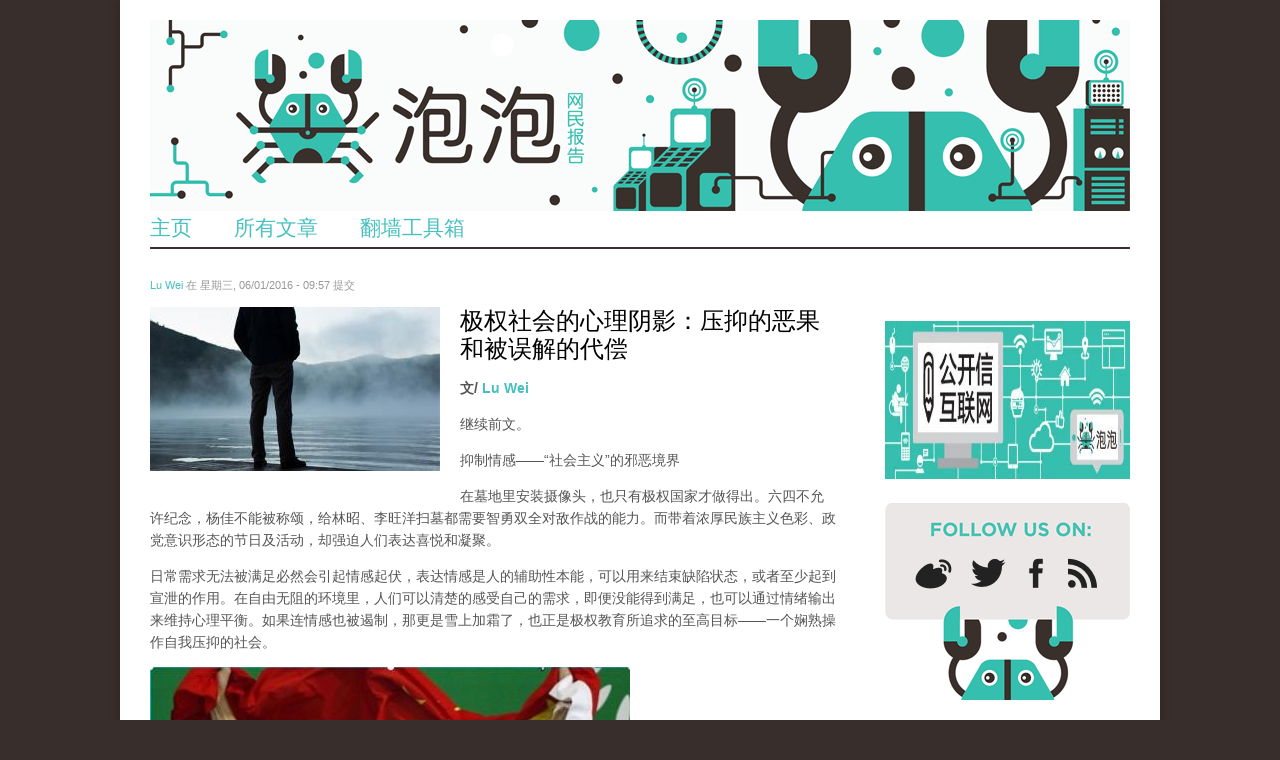

--- FILE ---
content_type: text/html; charset=utf-8
request_url: https://pao-pao.net/comment/2991
body_size: 23512
content:
<!DOCTYPE html>
<head>
<!--[if IE]><![endif]-->
<meta charset="utf-8" />
<link rel="shortcut icon" href="https://pao-pao.net/sites/pao-pao.net/files/favicon32.ico" type="image/vnd.microsoft.icon" />
<script defer data-domain="pao-pao.net" src="https://plausible.io/js/script.js"></script><meta name="viewport" content="width=device-width, initial-scale=1, maximum-scale=1" />
<meta name="description" content="没有人会问为什么压力山大、消极悲观充斥社会，虚无主义在政治异议群体内弥漫，反对的执行力表现从抗争化为了移民……疏离自我永远不会达到稳定的终止状态，它是一个永久的压制过程。 深藏于心底的“情感内核”被各种负面情感所包围，其中首当其冲的就是恐惧 。协助者需要让患者了解到自己怕的究竟是什么，通过陈述、分析，逐步理解其内情。目前很多时政观察者擅长揭露和批判白色恐怖的细节，但不擅长消解社会恐慌，整体上反而呈现“衬托趋势”，一定程度上协助了当权者的目的。继续前文［诊疗笔记：极权社会的心理阴影］" />
<meta name="generator" content="Drupal 7 (https://www.drupal.org)" />
<link rel="canonical" href="https://pao-pao.net/article/705" />
<link rel="shortlink" href="https://pao-pao.net/node/705" />
<meta property="og:site_name" content="泡泡" />
<meta property="og:type" content="article" />
<meta property="og:title" content="极权社会的心理阴影：压抑的恶果和被误解的代偿" />
<meta property="og:url" content="https://pao-pao.net/article/705" />
<meta property="og:description" content="没有人会问为什么压力山大、消极悲观充斥社会，虚无主义在政治异议群体内弥漫，反对的执行力表现从抗争化为了移民……疏离自我永远不会达到稳定的终止状态，它是一个永久的压制过程。 深藏于心底的“情感内核”被各种负面情感所包围，其中首当其冲的就是恐惧 。协助者需要让患者了解到自己怕的究竟是什么，通过陈述、分析，逐步理解其内情。目前很多时政观察者擅长揭露和批判白色恐怖的细节，但不擅长消解社会恐慌，整体上反而呈现“衬托趋势”，一定程度上协助了当权者的目的。继续前文［诊疗笔记：极权社会的心理阴影］" />
<meta property="og:updated_time" content="2016-07-04T08:47:58+02:00" />
<meta name="twitter:card" content="summary" />
<meta name="twitter:url" content="https://pao-pao.net/article/705" />
<meta name="twitter:title" content="极权社会的心理阴影：压抑的恶果和被误解的代偿" />
<meta name="twitter:description" content="没有人会问为什么压力山大、消极悲观充斥社会，虚无主义在政治异议群体内弥漫，反对的执行力表现从抗争化为了移民……疏离自我永远不会达到稳定的终止状态，它是一个永久的压制过程。 深藏于心底的“情感内核”被各种负面情感所包围，其中首当其冲的就是恐惧" />
<meta property="article:published_time" content="2016-06-01T09:57:46+02:00" />
<meta property="article:modified_time" content="2016-07-04T08:47:58+02:00" />
<meta name="dcterms.title" content="极权社会的心理阴影：压抑的恶果和被误解的代偿" />
<meta name="dcterms.creator" content="Lu Wei" />
<meta name="dcterms.description" content="没有人会问为什么压力山大、消极悲观充斥社会，虚无主义在政治异议群体内弥漫，反对的执行力表现从抗争化为了移民……疏离自我永远不会达到稳定的终止状态，它是一个永久的压制过程。 深藏于心底的“情感内核”被各种负面情感所包围，其中首当其冲的就是恐惧 。协助者需要让患者了解到自己怕的究竟是什么，通过陈述、分析，逐步理解其内情。目前很多时政观察者擅长揭露和批判白色恐怖的细节，但不擅长消解社会恐慌，整体上反而呈现“衬托趋势”，一定程度上协助了当权者的目的。继续前文［诊疗笔记：极权社会的心理阴影］" />
<meta name="dcterms.date" content="2016-06-01T09:57+02:00" />
<meta name="dcterms.type" content="Text" />
<meta name="dcterms.format" content="text/html" />
<meta name="dcterms.identifier" content="https://pao-pao.net/article/705" />
<meta name="dcterms.language" content="zh-hans" />
<title>极权社会的心理阴影：压抑的恶果和被误解的代偿 | 泡泡</title>
<meta name="viewport" content="width=device-width, initial-scale=1.0" />
<link type="text/css" rel="stylesheet" href="https://pao-pao.net/sites/pao-pao.net/files/css/css_xE-rWrJf-fncB6ztZfd2huxqgxu4WO-qwma6Xer30m4.css" media="all" />
<link type="text/css" rel="stylesheet" href="https://pao-pao.net/sites/pao-pao.net/files/css/css_FGiGhWGU-i_owHYWlV6g4Raty2GCceN_bUaqRc79xLI.css" media="all" />
<link type="text/css" rel="stylesheet" href="https://pao-pao.net/sites/pao-pao.net/files/css/css_4699HjOqni4HRIUHQ1dGek1GBWPBblIhkQs0B_oJkw4.css" media="all" />
<link type="text/css" rel="stylesheet" href="https://pao-pao.net/sites/pao-pao.net/files/css/css_yO3rFuIbOkAzsZdx-zKh9N6ipmut5bs6oBfrQ_A28pc.css" media="all" />
<link type="text/css" rel="stylesheet" href="https://pao-pao.net/sites/pao-pao.net/files/css/css_5L5A4qMvtj4lzPJYVjhoXuElu0VYdOBNiJfkO7O5mG4.css" media="all" />
<script type="text/javascript" src="https://pao-pao.net/sites/all/libraries/modernizr/modernizr-2.6.2.js?rx94tp"></script>
<script type="text/javascript">
<!--//--><![CDATA[//><!--
document.cookie = 'adaptive_image=' + Math.max(screen.width, screen.height) + '; path=/';
//--><!]]>
</script>
<script type="text/javascript" src="https://pao-pao.net/sites/pao-pao.net/files/js/js_EebRuRXFlkaf356V0T2K_8cnUVfCKesNTxdvvPSEhCM.js"></script>
<script type="text/javascript" src="https://pao-pao.net/sites/pao-pao.net/files/js/js_0aZzhuQxUhi2UlCf1_ClN5XEgZ7NC7O8iB9Khw-mFP0.js"></script>
<script type="text/javascript" src="https://pao-pao.net/sites/pao-pao.net/files/js/js_13CuBxTICOclrGVfAv2BJYZr9fkpOH6sE_Vm7MQ2IFI.js"></script>
<script type="text/javascript" src="https://pao-pao.net/sites/pao-pao.net/files/js/js_kLo8TWOvu9FdCYpe953pK8sX06dOH0j_HHX_ob4LvZg.js"></script>
<script type="text/javascript" src="https://pao-pao.net/sites/pao-pao.net/files/js/js_qKB4mYp8qYCZYOcjWia8-oerGOKYQMAjAizLlBVsQcQ.js"></script>
<script type="text/javascript">
<!--//--><![CDATA[//><!--
jQuery.extend(Drupal.settings, {"basePath":"\/","pathPrefix":"","ajaxPageState":{"theme":"rnw_paopao","theme_token":"ieqoUzz2cAN5zF7gkXBGdGXJJAD9dLZcWgQyRNabMcg","js":{"sites\/all\/modules\/custom\/paopao_vpn_compare\/js\/jquery.dynatable.js":1,"sites\/all\/modules\/custom\/paopao_vpn_compare\/js\/search.manager.js":1,"sites\/all\/libraries\/modernizr\/modernizr-2.6.2.js":1,"0":1,"sites\/all\/modules\/contrib\/jquery_update\/replace\/jquery\/1.10\/jquery.min.js":1,"misc\/jquery-extend-3.4.0.js":1,"misc\/jquery.once.js":1,"misc\/drupal.js":1,"sites\/all\/modules\/contrib\/jquery_update\/replace\/ui\/ui\/minified\/jquery.ui.core.min.js":1,"sites\/all\/modules\/contrib\/jquery_update\/replace\/ui\/ui\/minified\/jquery.ui.widget.min.js":1,"sites\/all\/modules\/contrib\/media\/js\/media.core.js":1,"sites\/all\/modules\/contrib\/jquery_update\/replace\/ui\/ui\/minified\/jquery.ui.mouse.min.js":1,"sites\/all\/modules\/contrib\/jquery_update\/replace\/ui\/ui\/minified\/jquery.ui.resizable.min.js":1,"sites\/all\/modules\/contrib\/jquery_update\/replace\/ui\/ui\/minified\/jquery.ui.draggable.min.js":1,"sites\/all\/modules\/contrib\/jquery_update\/replace\/ui\/ui\/minified\/jquery.ui.button.min.js":1,"sites\/all\/modules\/contrib\/jquery_update\/replace\/ui\/ui\/minified\/jquery.ui.position.min.js":1,"sites\/all\/modules\/contrib\/jquery_update\/replace\/ui\/ui\/minified\/jquery.ui.dialog.min.js":1,"sites\/all\/modules\/contrib\/media\/js\/util\/json2.js":1,"sites\/all\/modules\/contrib\/media\/js\/util\/ba-debug.min.js":1,"misc\/form.js":1,"sites\/pao-pao.net\/modules\/custom\/rnw_iframe_support\/theme\/js\/unslider.min.js":1,"sites\/pao-pao.net\/modules\/custom\/rnw_iframe_support\/theme\/js\/rnw-iframe.js":1,"public:\/\/languages\/zh-hans_27glORqEea4x2ikvzZaNwJOJZcfE2Oba5i1AGbZbYok.js":1,"misc\/textarea.js":1,"sites\/all\/modules\/contrib\/media\/js\/media.popups.js":1,"modules\/filter\/filter.js":1,"sites\/all\/modules\/contrib\/media\/modules\/media_wysiwyg\/js\/media_wysiwyg.filter.js":1,"sites\/all\/modules\/contrib\/mollom\/mollom.js":1,"sites\/pao-pao.net\/themes\/rnw_paopao\/js\/jquery.uniform.js":1,"sites\/pao-pao.net\/themes\/rnw_paopao\/js\/jquery.responsify.init.js":1,"sites\/pao-pao.net\/themes\/rnw_paopao\/js\/custom.js":1},"css":{"modules\/system\/system.base.css":1,"modules\/system\/system.menus.css":1,"modules\/system\/system.messages.css":1,"modules\/system\/system.theme.css":1,"misc\/ui\/jquery.ui.core.css":1,"misc\/ui\/jquery.ui.theme.css":1,"misc\/ui\/jquery.ui.resizable.css":1,"misc\/ui\/jquery.ui.button.css":1,"misc\/ui\/jquery.ui.dialog.css":1,"sites\/all\/modules\/contrib\/media\/css\/media.css":1,"sites\/all\/modules\/contrib\/adaptive_image\/css\/adaptive-image.css":1,"modules\/comment\/comment.css":1,"modules\/field\/theme\/field.css":1,"sites\/all\/modules\/contrib\/mollom\/mollom.css":1,"modules\/node\/node.css":1,"modules\/poll\/poll.css":1,"sites\/pao-pao.net\/modules\/custom\/rnw_iframe_support\/theme\/css\/rnw-iframe.css":1,"modules\/search\/search.css":1,"modules\/user\/user.css":1,"sites\/all\/modules\/contrib\/views\/css\/views.css":1,"sites\/all\/modules\/contrib\/media\/modules\/media_wysiwyg\/css\/media_wysiwyg.base.css":1,"sites\/all\/modules\/contrib\/ctools\/css\/ctools.css":1,"sites\/all\/modules\/custom\/paopao_vpn_compare\/css\/vpn-search.css":1,"sites\/all\/modules\/contrib\/tagclouds\/tagclouds.css":1,"sites\/all\/modules\/contrib\/ds\/layouts\/ds_2col\/ds_2col.css":1,"modules\/filter\/filter.css":1,"sites\/pao-pao.net\/themes\/rnw_paopao\/style.css":1,"sites\/pao-pao.net\/themes\/rnw_paopao\/css\/rnw.css":1,"sites\/pao-pao.net\/themes\/rnw_paopao\/css\/responsive.css":1}},"ThingLinkSettings":{"CSSPath":"\/sites\/all\/modules\/custom\/rnw_thinglink\/css\/rnw_thinglink.css"},"media":{"browserUrl":"\/media\/browser?render=media-popup","styleSelectorUrl":"\/media\/-media_id-\/format-form?render=media-popup","dialogOptions":{"dialogclass":"media-wrapper","modal":true,"draggable":false,"resizable":false,"minwidth":500,"width":670,"height":280,"position":"center","overlay":{"backgroundcolor":"#000000","opacity":0.4},"zindex":10000},"wysiwyg_allowed_attributes":["alt","title","height","width","hspace","vspace","border","align","style","class","id","usemap","data-picture-group","data-picture-align","data-picture-mapping","data-delta","alt","title","height","width","hspace","vspace","border","align","style","class","id","usemap","data-picture-group","data-picture-align","data-picture-mapping","data-delta"],"img_alt_field":"field_file_image_alt_text","img_title_field":"field_file_image_title_text"},"mediaDoLinkText":true,"wysiwyg":{"triggers":{"edit-comment-body-und-0-value":{"field":"edit-comment-body-und-0-value","resizable":1,"activeFormat":"plain_text"}}},"urlIsAjaxTrusted":{"\/comment\/reply\/705":true,"\/comment\/2991":true}});
//--><!]]>
</script>
<!--[if lt IE 9]><script src="/sites/all/themes/rnw_responsive_business/js/html5.js"></script><![endif]-->
</head>
<body class="html not-front not-logged-in one-sidebar sidebar-first page-node page-node- page-node-705 node-type-pao-pao-article paopao">
  <script>
  (function(i,s,o,g,r,a,m){i['GoogleAnalyticsObject']=r;i[r]=i[r]||function(){
  (i[r].q=i[r].q||[]).push(arguments)},i[r].l=1*new Date();a=s.createElement(o),
  m=s.getElementsByTagName(o)[0];a.async=1;a.src=g;m.parentNode.insertBefore(a,m)
  })(window,document,'script','//www.google-analytics.com/analytics.js','ga');

  ga('create', 'UA-26222920-29', 'auto');
  ga('send', 'pageview');

  </script>
    <div id="wrap" class="clearfix">
  <header id="header" class="clearfix">
    <hgroup id="logo">
              <div id="logoimg"><a href="/" title="首页"><img src="https://pao-pao.net/sites/pao-pao.net/files/paopao-banner_0.png" class="hide-mobile hide-tablet" /><img src="https://pao-pao.net/sites/pao-pao.net/themes/rnw_paopao/images/logo_mobile.png" class="hide-desktop hide-tablet"/><img src="https://pao-pao.net/sites/pao-pao.net/themes/rnw_paopao/images/logo_tablet.png" class="hide-desktop hide-mobile" /></a></div>      <div id="sitename"><a href="/"
                            title="首页"></a></div>
    </hgroup>
    <nav id="navigation" role="navigation" class="clearfix">
      <div id="main-menu">
              </div>
    </nav>
    <div class="region region-header">
  <div id="block-system-main-menu" class="block block-system block-menu">

      
  <div class="content">
    <ul class="menu"><li class="first leaf"><a href="/" title="Link to home">主页</a></li>
<li class="leaf"><a href="/articles" title="">所有文章</a></li>
<li class="last leaf"><a href="/vpn-compare" title="">翻墙工具箱</a></li>
</ul>  </div>
  
</div> <!-- /.block -->
</div>
 <!-- /.region -->

  </header>

  <div id="main" class="clearfix">
    <section id="content" role="main" class="clearfix">
                                                      <div class="region region-content">
  <div id="block-system-main" class="block block-system">

      
  <div class="content">
        <div id="node-705" class="node node-pao-pao-article node-promoted node-full view-mode-full clearfix" about="/article/705" typeof="sioc:Item foaf:Document">

        
                        <span property="dc:title" content="极权社会的心理阴影：压抑的恶果和被误解的代偿" class="rdf-meta element-hidden"></span><span property="sioc:num_replies" content="128" datatype="xsd:integer" class="rdf-meta element-hidden"></span>
                    <div class="submitted">
                <span property="dc:date dc:created" content="2016-06-01T09:57:46+02:00" datatype="xsd:dateTime" rel="sioc:has_creator"><a href="/author/1462" title="查看用户资料" class="username" xml:lang="" about="/author/1462" typeof="sioc:UserAccount" property="foaf:name" datatype="">Lu Wei</a> 在 星期三, 06/01/2016 - 09:57 提交</span>            </div>
        
        <div class="content">
            <div class="field field-name-field-image field-type-image field-label-hidden"><div class="field-items"><div class="field-item even"><div id="file-1560--2" class="file file-image file-image-jpeg">

        <h2 class="element-invisible"><a href="/file/1560">wen_tou_tu_2.jpg</a></h2>
    
  
  <div class="content">
    <img typeof="foaf:Image" src="https://pao-pao.net/sites/pao-pao.net/files/styles/article_detail/public/wen_tou_tu_2_0.jpg?itok=xEACaVdn" width="290" height="164" alt="" title="" />  </div>

  
</div>
</div></div></div><div class="field field-name-title field-type-ds field-label-hidden"><div class="field-items"><div class="field-item even" property="dc:title"><h1 class="page-title">极权社会的心理阴影：压抑的恶果和被误解的代偿</h1></div></div></div><div class="field-name-author"><div class="label-inline">文/</div><a href="/author/1462" title="查看用户资料" class="username" xml:lang="" about="/author/1462" typeof="sioc:UserAccount" property="foaf:name" datatype="">Lu Wei</a></div><div class="field field-name-body field-type-text-with-summary field-label-hidden"><div class="field-items"><div class="field-item even" property="content:encoded"><p><span>继续前文。</span></p>
<p><span>抑制情感</span><span>——“</span><span>社会主义</span><span>”</span><span>的邪恶境界</span></p>
<p><span>在墓地里安装摄像头，也只有极权国家才做得出。六四不允许纪念，杨佳不能被称颂，给林昭、李旺洋扫墓都需要智勇双全对敌作战的能力。而带着浓厚民族主义色彩、政党意识形态的节日及活动，却强迫人们表达喜悦和凝聚。</span></p>
<p><span>日常需求无法被满足必然会引起情感起伏，</span><span>表达情感是人的辅助性本能，可以用来结束缺陷状态，或者至少起到宣泄的作用</span><span>。在自由无阻的环境里，人们可以清楚的感受自己的需求，即便没能得到满足，也可以通过情绪输出来维持心理平衡。如果连情感也被遏制，那更是雪上加霜了，也正是极权教育所追求的至高目标</span><span>——</span><span>一个娴熟操作自我压抑的社会。</span></p>
<p></p><div class="media media-element-container media-full"><div class="ds-1col file file-image file-image-jpeg view-mode-full clearfix">

  
  <img height="314" width="480" class="media-element file-full" typeof="foaf:Image" src="https://pao-pao.net/sites/pao-pao.net/files/styles/large/public/wen_zhong_tu_1_0.jpg?itok=GfNmaESw" alt="" title="" /></div>

</div>
<p><span>曾经畸形繁荣的体育竞技就是一种心理防御与平衡的手段</span><span> </span><span>，同时意味着一种想通过自身努力最终赢得</span><span> “</span><span>被爱的</span><span> ”</span><span>企盼</span><span> </span><span>，虽然这种</span><span>“</span><span>爱</span><span>”</span><span>的体现最多也不过是一枚冰冷而高贵的奖牌</span><span> </span><span>。那种</span><span>被关注的渴望</span><span>会在胜利的一瞬间伴随着欢呼和掌声获得满足</span><span> </span><span>，之后转瞬即逝</span><span> </span><span>，但在这一刻中长期的痛苦会被抛在脑后</span><span> </span><span>。如今类似竞技性质的活动在网络中随处可见。</span></p>
<p><span>正常的</span><span> </span><span>、本能的情感表达会日渐清晰</span><span> </span><span>、单纯</span><span> </span><span>、放松</span><span> </span><span>、乐于交流</span><span> ——</span><span>在每一方面都能增进健康</span><span> </span><span>。身为人类</span><span> </span><span>，我们无法选择是否要去感觉</span><span> </span><span>，只能决定是将体会到的情感表达出来、还是压抑下去</span><span> </span><span>，也就是说</span><span> </span><span>，</span><span>是选择彻底地流露情感还是淤积情感</span><span> </span><span>，前者有益健康</span><span> </span><span>，后者不仅会损害健康</span><span> </span><span>，还会导致社会冲突或社会畸形发展</span><span> </span><span>。当人在心理和言语上无法进行抵抗时</span><span> </span><span>，其神经质的防御机制便会紧急启动</span><span> </span><span>：逃跑</span><span> </span><span>、咆哮</span><span> </span><span>、呐喊</span><span> </span><span>、挑起争端</span><span> </span><span>、对人或事大动肝火</span><span> ——</span><span>这是在试图通过最后的挣扎来阻止自身的感觉。你经常能在中文社交网络中尤其是群聊内部观察到类似宣泄为唯一目的的表达。</span></p>
<p><span>对于经验和世界观来说</span><span> </span><span>，在判断对错</span><span> </span><span>、真假</span><span> </span><span>、可靠与否的过程中</span><span> </span><span>，情感才是最重要的利器</span><span> </span><span>。</span></p>
<p><span>各种教育手段都被用来抑制情感，用道德威吓、专制暴力和惩罚来阻止发怒、转移注意力，或简单的安慰来对付伤痛和悲哀。这方面学校、父母和国家结为了同盟，他们口径一致的要求孩子学会适应、乖、安静和顺从。</span></p>
<p><span>极权社会将克己复礼当做一种美德，每个人都戴着面具，虚伪更拉大了人际，继而个体更加封闭、对周边的态度更加渴求。</span></p>
<p><span>然而</span><span> </span><span>，没有人能在伪装之下长期地满意生活</span><span> </span><span>。这套心理机制是</span><span> </span><span>：它首先迫使人们相信</span><span> </span><span>，这个外表的</span><span> “</span><span>自我</span><span> ”</span><span>就是自己的</span><span> “</span><span>天性</span><span> ” </span><span>，并愿意使用一切手段来捍卫它</span><span> </span><span>，甚至可以援引貌似无懈可击的论据为这个伪</span><span> “</span><span>自我</span><span> ”</span><span>进行辩护</span><span> ——</span><span>情感的分裂状况能使这一切成为可能</span><span> </span><span>。</span><span> </span><span>简单说就是，</span><span>人听从大脑的支配</span><span> </span><span>，而大脑再把每一个谎言加工整理成科学</span><span> </span><span>。</span></p>
<p><span>失败的减压</span></p>
<p></p><div class="media media-element-container media-full"><div class="ds-1col file file-image file-image-jpeg view-mode-full clearfix">

  
  <img height="317" width="480" class="media-element file-full" typeof="foaf:Image" src="https://pao-pao.net/sites/pao-pao.net/files/styles/large/public/wen_zhong_tu_2_0.jpg?itok=Lb4NTXBQ" alt="" title="" /></div>

</div>
<p><span>抑郁症频频出现在新闻中，它变成了官方的借口、民间的调侃，其实这并不好笑。极权社会的抑郁症发病比例高正常社会数倍，这是有统计数据支持的，但是，当全社会都沉浸于庞大压力中的时候，往往更不易察觉程度之轻重，直到有人自尽、随机性上街砍人，频发的</span><span>“</span><span>杀医</span><span>”</span><span>、校园命案</span><span>……</span></p>
<p><span>在</span><span>疏离自我</span><span>的状态下，紧张和放松（恐惧和渴望）这一自然节奏逐渐变成持续的紧张状态，而医生用来缓解这种紧张状态的方法只能是不断的加大药量。而每一种替代性药物都可能导致成瘾，这点也早已被证实。因为使用替代手段并不会使人真正放松，最后不得不持续重复地干预。</span></p>
<p><span>极权社会设立的精神心理辅助机构很可能只是个骗钱的木马，甚至披着羊皮的维稳机器，与医术水平关系不大。如果你读过瓦尔德海姆精神病院的内幕报道，就能了解，医生对国家罪恶阴谋的参与之程度远比想象中要多。心理医生被当作刽子手的帮凶，穿插在刑讯和审讯中协助当权者获取口供。</span></p>
<p><span>更为常态化的是，官方宣传机构不断的给你灌鸡汤、大</span><span>v</span><span>网红一篇篇地拼凑</span><span>“</span><span>正能量</span><span>”</span><span>，它们的那些被点赞和转发慢慢的不再需要五毛刷数据。但没有人会问为什么压力山大、消极悲观充斥社会，虚无主义在政治异议群体内弥漫，</span><span>“</span><span>反对</span><span>”</span><span>的执行力表现从抗争化为了移民</span><span>……</span></p>
<p><span>疏离自我永远不会达到稳定的终止状态，而是一个永久的压制过程</span><span>。一旦这种压抑变成由良知、自我道德和意识形态所控制的内心过程时，就意味着从前那些外部高压（包括父母、家庭、政府、领导、国宝等等），成为了最终的赢家。相比下移民追求还算是</span><span>“</span><span>正常的</span><span>”</span><span>呢。</span></p>
<p><span>随着时间的推移，各种禁令、规章、他律、</span><span>“</span><span>美德</span><span>”</span><span>，蜂拥而至，压制范围愈发广泛，以致大部分人无法意识到这其中真正的联系，他们不明白自己渴望的是什么，能感觉到的只是郁闷不满。为了缓解压力，人们选择吃喝、烟酒、购物、工作，甚至药物和毒品来缓解。却自认为是在</span><span>“</span><span>享受生活</span><span>”</span><span>。</span></p>
<p><span>自我修复是可能的，但有难度</span></p>
<p><span>举个很简单的例子，几乎每个人都能体会到的，比如性领域。性是基本生理，它原本无需刻意，心理治疗中会能发现一些男人以性能力为荣，甚至主动吹嘘自己的性能力，这种状况的分析结果通常会显示为轻重不一的性障碍。因为他们无法达到放松的程度，只好反复去做，却被误解为</span><span>“</span><span>能力强</span><span>”</span><span>的表现。健康的性爱是顺其自然，随心所欲，而并非强求于展示。更有趣的是，畸形的女权主义者会认为吹嘘性能力的权限不能只给男人，</span><span>“</span><span>我们女人也可以在这方面自豪</span><span>”</span><span>，于是表现出一种刻意的开放姿态，有点以谣传谣的味道。</span></p>
<p><span>问题是一致的，都属于丢弃了自我的感受，被环境、认同需求、社会价值观所绑架的结果。真正自然的性态度是不需要去强调的，性别平等建立在性别特征自信的基础上，而不是谁要争取独占上风。当然，这点不是本文主题。</span></p>
<p><span>与性能力大同小异的是，很多人喜欢攀比，不论是购买名牌、房子车子、薪金福利，甚至男女朋友的颜值，都可以用来和周围人对比，以此获得荣耀感，将评价的权限交付他人、把选择的凭据从自我感受换成了口碑。其主要原因就在于自我的缺失。本网早前分析过<a href="https://iyouport.com/archives/46534" rel="nofollow"><span>外控型人格</span></a>，也以<a href="https://pao-pao.net/article/698" rel="nofollow"><span>他律型社会</span></a>为主题做过报告，此处不赘。</span></p>
<p><span>想要找回自我的感受，就</span><span>必须认识到，以前未被满足的、被忽视的基本需求，在现状下无论怎样都无法通过任何方式或个人获得补偿</span><span>。对于那些追名逐利、沉迷于物质欲望和占有欲望的人来说，名誉、权力或富裕生活都难以真正的给他们满足感。</span></p>
<p><span>认清这些替代性追求的无效是很必要的，但却少有人能做到，正因为他们所做的这些无用功在所谓的</span><span>“</span><span>主流价值体系</span><span>”</span><span>中可以获得很高的评价。</span></p>
<p><span>这里又有一个悖论，如果社会人格崇尚独立自我，</span><span>“</span><span>主流价值观</span><span>”</span><span>就难以左右个体行为，而这种社会环境里又较少存在急需获得辅助的心理缺陷。只能说，</span><span>缺陷状态所处的社会环境在对抑制其修复方面起着很大的作用。</span></p>
<p><span>若想让长久被压抑的人性内核重新复苏</span><span> </span><span>，首先要逐步治愈分裂</span><span> </span><span>，重新与情感连接</span><span> </span><span>，并将之尽可能地表达出来</span><span> </span><span>，这是治疗中的三大要素</span><span> </span><span>。</span></p>
<p><span>通常来说</span><span> </span><span>，这颗深藏心底的</span><span>“</span><span>内核</span><span>”</span><span>恰好是被各种负面的情感所包围着</span><span> </span><span>，其中首当其冲的就是恐惧</span><span> </span><span>。协助者需要让患者了解到自己怕的究竟是什么，通过陈述、分析，逐步理解其内情。目前很多时政观察者擅长揭露和批判白色恐怖的细节，<a href="https://iyouport.com/archives/42935" rel="nofollow"><span>但不擅长消解社会恐慌，整体上反而呈现</span><span>“</span><span>衬托趋势</span><span>”</span></a>，一定程度上协助了当权者的目的。</span></p>
<p><span>——</span><span>未完待续</span><span>—— </span></p>
<p></p><div class="media media-element-container media-full"><div class="ds-1col file file-image file-image-jpeg view-mode-full clearfix">

  
  <img height="480" width="341" class="media-element file-full" typeof="foaf:Image" src="https://pao-pao.net/sites/pao-pao.net/files/styles/large/public/wen_zhong_tu_3.jpeg?itok=3cMN1pQm" alt="" title="" /></div>

</div>
</div></div></div><div class="field field-name-service-links-displays-group field-type-ds field-label-hidden"><div class="field-items"><div class="field-item even"><div class="service-links"><a href="https://twitter.com/share?url=https%3A//pao-pao.net/article/705&amp;text=%E6%9E%81%E6%9D%83%E7%A4%BE%E4%BC%9A%E7%9A%84%E5%BF%83%E7%90%86%E9%98%B4%E5%BD%B1%EF%BC%9A%E5%8E%8B%E6%8A%91%E7%9A%84%E6%81%B6%E6%9E%9C%E5%92%8C%E8%A2%AB%E8%AF%AF%E8%A7%A3%E7%9A%84%E4%BB%A3%E5%81%BF" title="Share this on Twitter" class="service-links-twitter" rel="nofollow"><img typeof="foaf:Image" src="https://pao-pao.net/sites/pao-pao.net/themes/rnw_paopao/servicelinks/png/twitter.png" alt="Twitter logo" /></a> <a href="https://www.facebook.com/sharer.php?u=https%3A//pao-pao.net/article/705&amp;t=%E6%9E%81%E6%9D%83%E7%A4%BE%E4%BC%9A%E7%9A%84%E5%BF%83%E7%90%86%E9%98%B4%E5%BD%B1%EF%BC%9A%E5%8E%8B%E6%8A%91%E7%9A%84%E6%81%B6%E6%9E%9C%E5%92%8C%E8%A2%AB%E8%AF%AF%E8%A7%A3%E7%9A%84%E4%BB%A3%E5%81%BF" title="Share on Facebook" class="service-links-facebook" rel="nofollow"><img typeof="foaf:Image" src="https://pao-pao.net/sites/pao-pao.net/themes/rnw_paopao/servicelinks/png/facebook.png" alt="Facebook logo" /></a> <a href="https://www.google.com/bookmarks/mark?op=add&amp;bkmk=https%3A//pao-pao.net/article/705&amp;title=%E6%9E%81%E6%9D%83%E7%A4%BE%E4%BC%9A%E7%9A%84%E5%BF%83%E7%90%86%E9%98%B4%E5%BD%B1%EF%BC%9A%E5%8E%8B%E6%8A%91%E7%9A%84%E6%81%B6%E6%9E%9C%E5%92%8C%E8%A2%AB%E8%AF%AF%E8%A7%A3%E7%9A%84%E4%BB%A3%E5%81%BF" title="Bookmark this post on Google" class="service-links-google" rel="nofollow"><img typeof="foaf:Image" src="https://pao-pao.net/sites/pao-pao.net/themes/rnw_paopao/servicelinks/png/google.png" alt="谷歌 logo" /></a></div></div></div></div>        </div>

                    <div id="block-views-articles-related-block-1" class="block block-views related">

        <h2 >您可能感兴趣的文章</h2>
    
  <div class="content">
    <div class="view view-articles-related view-id-articles_related view-display-id-block_1 related promoted view-dom-id-921e6d314e86857ee14e71d5503854ed">
        
  
  
      <div class="view-content">
        <div class="views-row views-row-1 views-row-odd views-row-first">
    <div class="ds-2col node node-pao-pao-article view-mode-home_promoted_block_ clearfix">

  
  <div class="group-left">
    <div class="field field-name-field-image field-type-image field-label-hidden"><div class="field-items"><div class="field-item even"><a href="/article/20"><img typeof="foaf:Image" src="https://pao-pao.net/sites/pao-pao.net/files/styles/home_promoted/public/5377458439_800051910e_z.jpg?itok=sogdrRlz" width="160" height="90" /></a></div></div></div>  </div>

  <div class="group-right">
    <div class="field field-name-field-promotitle field-type-text field-label-hidden"><div class="field-items"><div class="field-item even"><h2><a href="/article/20">民族矛盾应由停止信息隔离开始</a><h2></div></div></div>  </div>

</div>

  </div>
  <div class="views-row views-row-2 views-row-even">
    <div class="ds-2col node node-pao-pao-article node-promoted view-mode-home_promoted_block_ clearfix">

  
  <div class="group-left">
    <div class="field field-name-field-image field-type-image field-label-hidden"><div class="field-items"><div class="field-item even"><a href="/article/128"><img typeof="foaf:Image" src="https://pao-pao.net/sites/pao-pao.net/files/styles/home_promoted/public/00.jpg?itok=_6VI7dW8" width="160" height="90" /></a></div></div></div>  </div>

  <div class="group-right">
    <div class="field field-name-field-promotitle field-type-text field-label-hidden"><div class="field-items"><div class="field-item even"><h2><a href="/article/128">科技突围：网络媒体之马来西亚篇</a><h2></div></div></div>  </div>

</div>

  </div>
  <div class="views-row views-row-3 views-row-odd">
    <div class="ds-2col node node-pao-pao-article node-promoted view-mode-home_promoted_block_ clearfix">

  
  <div class="group-left">
    <div class="field field-name-field-image field-type-image field-label-hidden"><div class="field-items"><div class="field-item even"><a href="/article/407"><img typeof="foaf:Image" src="https://pao-pao.net/sites/pao-pao.net/files/styles/home_promoted/public/tearing.jpg?itok=HgAuwh-1" width="160" height="90" /></a></div></div></div>  </div>

  <div class="group-right">
    <div class="field field-name-field-promotitle field-type-text field-label-hidden"><div class="field-items"><div class="field-item even"><h2><a href="/article/407">谷歌宣布全线吊销CNNIC根证书</a><h2></div></div></div>  </div>

</div>

  </div>
  <div class="views-row views-row-4 views-row-even views-row-last">
    <div class="ds-2col node node-pao-pao-article view-mode-home_promoted_block_ clearfix">

  
  <div class="group-left">
    <div class="field field-name-field-image field-type-image field-label-hidden"><div class="field-items"><div class="field-item even"><a href="/article/21"><img typeof="foaf:Image" src="https://pao-pao.net/sites/pao-pao.net/files/styles/home_promoted/public/6818192898_c132e81824_z.jpg?itok=BIfKfedw" width="160" height="90" /></a></div></div></div>  </div>

  <div class="group-right">
    <div class="field field-name-field-promotitle field-type-text field-label-hidden"><div class="field-items"><div class="field-item even"><h2><a href="/article/21">个人信息安全管理：你的电子信息是如何被泄漏的</a><h2></div></div></div>  </div>

</div>

  </div>
    </div>
  
  
  
  
  
  
</div>  </div>
  
</div> <!-- /.block -->
        
        <ul class="links inline"><li class="comment-add first last active"><a href="/article/705#comment-form" title="分享您有关本文的看法与观点。" class="active">冒个泡吧！</a></li>
</ul>
        <div id="comments" class="comment-wrapper">
          <h2 class="title">评论</h2>
      
  <a id="comment-416"></a>
<div class="comment comment-by-anonymous clearfix" about="/comment/416#comment-416" typeof="sioc:Post sioct:Comment">

  <div class="attribution">

    
    <div class="comment-submitted">
      <p class="commenter-name">
        <span rel="sioc:has_creator"><span class="username" xml:lang="" typeof="sioc:UserAccount" property="foaf:name" datatype="">Anonymous (未验证)</span></span>      </p>
      <p class="comment-time">
        <span property="dc:date dc:created" content="2019-04-22T08:15:52+02:00" datatype="xsd:dateTime">星期一, 04/22/2019 - 08:15</span>      </p>
      <p class="comment-permalink">
        <a href="/comment/416#comment-416" class="permalink" rel="bookmark">永久连接</a>      </p>
    </div>
  </div>

  <div class="comment-text">
    <div class="comment-arrow"></div>

    
        <h3 property="dc:title" datatype=""><a href="/comment/416#comment-416" class="permalink" rel="bookmark">极权社会的心理阴影：压抑的恶果和被误解的代偿 | 泡泡</a></h3>
    
    <div class="content">
      <span rel="sioc:reply_of" resource="/article/705" class="rdf-meta element-hidden"></span><div class="field field-name-comment-body field-type-text-long field-label-hidden"><div class="field-items"><div class="field-item even" property="content:encoded"><p>I&#039;m glad I recently came across your article about choosing an HVAC contractor.</p>
<p>I absolutely agree that stability available with the contractor<br />
is a good sign which your contractor has been doing<br />
a good job. Yes, HVAC system stands out as the the most expensive equipment that<br />
my husband bought for our home, so it is critical now to simply work with a reputable HVAC company.<br />
Our heating system fails to produce enough heat anymore, this<br />
also is bringing about lots of discomfort from the house. I&#039;m looking to locate a contractor<br />
that has elevated the business for some time because for many people, their<br />
experience with handling repairs are extensive<br />
and reliable. I&#039;ll always consider the necessary tips on HVAC<br />
contractor.</p>
<p>Also visit my web site ... &lt;a href=&quot;<a href="https://airconisrael.com/air-conditioning-technician/&quot;&gt;">https://airconisrael.com/air-conditioning-technician/&quot;&gt;</a>תיקון מזגן&lt;/a&gt;</p>
</div></div></div>          </div> <!-- /.content -->

    <ul class="links inline"><li class="comment-reply first last"><a href="/comment/reply/705/416">回复</a></li>
</ul>  </div> <!-- /.comment-text -->
</div>

<div class="indented"><a id="comment-2881"></a>
<div class="comment comment-by-anonymous clearfix" about="/comment/2881#comment-2881" typeof="sioc:Post sioct:Comment">

  <div class="attribution">

    
    <div class="comment-submitted">
      <p class="commenter-name">
        <span rel="sioc:has_creator"><span class="username" xml:lang="" typeof="sioc:UserAccount" property="foaf:name" datatype="">Anonymous (未验证)</span></span>      </p>
      <p class="comment-time">
        <span property="dc:date dc:created" content="2019-04-23T03:41:58+02:00" datatype="xsd:dateTime">星期二, 04/23/2019 - 03:41</span>      </p>
      <p class="comment-permalink">
        <a href="/comment/2881#comment-2881" class="permalink" rel="bookmark">永久连接</a>      </p>
    </div>
  </div>

  <div class="comment-text">
    <div class="comment-arrow"></div>

    
        <h3 property="dc:title" datatype=""><a href="/comment/2881#comment-2881" class="permalink" rel="bookmark">冒个泡吧！ | 泡泡</a></h3>
    
    <div class="content">
      <span rel="sioc:reply_of" resource="/article/705" class="rdf-meta element-hidden"></span><span rel="sioc:reply_of" resource="/comment/416#comment-416" class="rdf-meta element-hidden"></span><div class="field field-name-comment-body field-type-text-long field-label-hidden"><div class="field-items"><div class="field-item even" property="content:encoded"><p>I  the efforts you have put in this, regards for all the great articles.</p>
<p>Take a look at my page;  Top Shelf Bread - <a href="https://Superexamplenoncontext.com">https://Superexamplenoncontext.com</a></p>
</div></div></div>          </div> <!-- /.content -->

    <ul class="links inline"><li class="comment-reply first last"><a href="/comment/reply/705/2881">回复</a></li>
</ul>  </div> <!-- /.comment-text -->
</div>

<div class="indented"><a id="comment-2943"></a>
<div class="comment comment-by-anonymous clearfix" about="/comment/2943#comment-2943" typeof="sioc:Post sioct:Comment">

  <div class="attribution">

    
    <div class="comment-submitted">
      <p class="commenter-name">
        <span rel="sioc:has_creator"><span class="username" xml:lang="" typeof="sioc:UserAccount" property="foaf:name" datatype="">Anonymous (未验证)</span></span>      </p>
      <p class="comment-time">
        <span property="dc:date dc:created" content="2019-04-23T04:07:01+02:00" datatype="xsd:dateTime">星期二, 04/23/2019 - 04:07</span>      </p>
      <p class="comment-permalink">
        <a href="/comment/2943#comment-2943" class="permalink" rel="bookmark">永久连接</a>      </p>
    </div>
  </div>

  <div class="comment-text">
    <div class="comment-arrow"></div>

    
        <h3 property="dc:title" datatype=""><a href="/comment/2943#comment-2943" class="permalink" rel="bookmark">冒个泡吧！ | 泡泡</a></h3>
    
    <div class="content">
      <span rel="sioc:reply_of" resource="/article/705" class="rdf-meta element-hidden"></span><span rel="sioc:reply_of" resource="/comment/2881#comment-2881" class="rdf-meta element-hidden"></span><div class="field field-name-comment-body field-type-text-long field-label-hidden"><div class="field-items"><div class="field-item even" property="content:encoded"><p>It?s nearly impossible to find knowledgeable people on this subject, but you seem like you know what you?re<br />
talking about! Thanks</p>
<p>my homepage: &lt;a href=&quot;<a href="https://Superexamplenoncontext.com&quot;&gt;Top">https://Superexamplenoncontext.com&quot;&gt;Top</a> Shelf Bread&lt;/a&gt;</p>
</div></div></div>          </div> <!-- /.content -->

    <ul class="links inline"><li class="comment-reply first last"><a href="/comment/reply/705/2943">回复</a></li>
</ul>  </div> <!-- /.comment-text -->
</div>

<div class="indented"><a id="comment-3445"></a>
<div class="comment comment-by-anonymous clearfix" about="/comment/3445#comment-3445" typeof="sioc:Post sioct:Comment">

  <div class="attribution">

    
    <div class="comment-submitted">
      <p class="commenter-name">
        <span rel="sioc:has_creator"><span class="username" xml:lang="" typeof="sioc:UserAccount" property="foaf:name" datatype="">Anonymous (未验证)</span></span>      </p>
      <p class="comment-time">
        <span property="dc:date dc:created" content="2019-04-23T07:33:36+02:00" datatype="xsd:dateTime">星期二, 04/23/2019 - 07:33</span>      </p>
      <p class="comment-permalink">
        <a href="/comment/3445#comment-3445" class="permalink" rel="bookmark">永久连接</a>      </p>
    </div>
  </div>

  <div class="comment-text">
    <div class="comment-arrow"></div>

    
        <h3 property="dc:title" datatype=""><a href="/comment/3445#comment-3445" class="permalink" rel="bookmark">冒个泡吧！ | 泡泡</a></h3>
    
    <div class="content">
      <span rel="sioc:reply_of" resource="/article/705" class="rdf-meta element-hidden"></span><span rel="sioc:reply_of" resource="/comment/2943#comment-2943" class="rdf-meta element-hidden"></span><div class="field field-name-comment-body field-type-text-long field-label-hidden"><div class="field-items"><div class="field-item even" property="content:encoded"><p>It?s hard to come by well-informed people about this subject, but you sound like you know what you?re talking about!<br />
Thanks</p>
<p>Also visit my site:  Top Shelf Bread - <a href="https://Superexamplenoncontext.com">https://Superexamplenoncontext.com</a></p>
</div></div></div>          </div> <!-- /.content -->

    <ul class="links inline"><li class="comment-reply first last"><a href="/comment/reply/705/3445">回复</a></li>
</ul>  </div> <!-- /.comment-text -->
</div>

<div class="indented"><a id="comment-29983"></a>
<div class="comment comment-by-anonymous clearfix" about="/comment/29983#comment-29983" typeof="sioc:Post sioct:Comment">

  <div class="attribution">

    
    <div class="comment-submitted">
      <p class="commenter-name">
        <span rel="sioc:has_creator"><span class="username" xml:lang="" typeof="sioc:UserAccount" property="foaf:name" datatype="">Anonymous (未验证)</span></span>      </p>
      <p class="comment-time">
        <span property="dc:date dc:created" content="2019-06-06T00:19:32+02:00" datatype="xsd:dateTime">星期四, 06/06/2019 - 00:19</span>      </p>
      <p class="comment-permalink">
        <a href="/comment/29983#comment-29983" class="permalink" rel="bookmark">永久连接</a>      </p>
    </div>
  </div>

  <div class="comment-text">
    <div class="comment-arrow"></div>

    
        <h3 property="dc:title" datatype=""><a href="/comment/29983#comment-29983" class="permalink" rel="bookmark">冒个泡吧！ | 泡泡</a></h3>
    
    <div class="content">
      <span rel="sioc:reply_of" resource="/article/705" class="rdf-meta element-hidden"></span><span rel="sioc:reply_of" resource="/comment/3445#comment-3445" class="rdf-meta element-hidden"></span><div class="field field-name-comment-body field-type-text-long field-label-hidden"><div class="field-items"><div class="field-item even" property="content:encoded"><p>I have read so many content concerning the blogger lovers however this article is in fact a good article, keep it up.</p>
<p>my page ... &lt;a href=&quot;<a href="http://www.uluslararasi-nakliyat.org/&quot;&gt;">http://www.uluslararasi-nakliyat.org/&quot;&gt;</a>şirinevler escort&lt;/a&gt;</p>
</div></div></div>          </div> <!-- /.content -->

    <ul class="links inline"><li class="comment-reply first last"><a href="/comment/reply/705/29983">回复</a></li>
</ul>  </div> <!-- /.comment-text -->
</div>
<a id="comment-30849"></a>
<div class="comment comment-by-anonymous clearfix" about="/comment/30849#comment-30849" typeof="sioc:Post sioct:Comment">

  <div class="attribution">

    
    <div class="comment-submitted">
      <p class="commenter-name">
        <span rel="sioc:has_creator"><span class="username" xml:lang="" typeof="sioc:UserAccount" property="foaf:name" datatype="">Anonymous (未验证)</span></span>      </p>
      <p class="comment-time">
        <span property="dc:date dc:created" content="2019-06-06T04:42:50+02:00" datatype="xsd:dateTime">星期四, 06/06/2019 - 04:42</span>      </p>
      <p class="comment-permalink">
        <a href="/comment/30849#comment-30849" class="permalink" rel="bookmark">永久连接</a>      </p>
    </div>
  </div>

  <div class="comment-text">
    <div class="comment-arrow"></div>

    
        <h3 property="dc:title" datatype=""><a href="/comment/30849#comment-30849" class="permalink" rel="bookmark">冒个泡吧！ | 泡泡</a></h3>
    
    <div class="content">
      <span rel="sioc:reply_of" resource="/article/705" class="rdf-meta element-hidden"></span><span rel="sioc:reply_of" resource="/comment/3445#comment-3445" class="rdf-meta element-hidden"></span><div class="field field-name-comment-body field-type-text-long field-label-hidden"><div class="field-items"><div class="field-item even" property="content:encoded"><p>Great beat ! I wish to apprentice while you amend your site, how could<br />
i subscribe for a blog web site? The account helped me<br />
a acceptable deal. I had been a little bit acquainted of this your broadcast provided bright clear concept</p>
<p>Here is my web blog :: &lt;a href=&quot;<a href="http://www.uluslararasi-nakliyat.org/&quot;&gt;">http://www.uluslararasi-nakliyat.org/&quot;&gt;</a>şirinevler escort&lt;/a&gt;</p>
</div></div></div>          </div> <!-- /.content -->

    <ul class="links inline"><li class="comment-reply first last"><a href="/comment/reply/705/30849">回复</a></li>
</ul>  </div> <!-- /.comment-text -->
</div>

<div class="indented"><a id="comment-30943"></a>
<div class="comment comment-by-anonymous clearfix" about="/comment/30943#comment-30943" typeof="sioc:Post sioct:Comment">

  <div class="attribution">

    
    <div class="comment-submitted">
      <p class="commenter-name">
        <span rel="sioc:has_creator"><span class="username" xml:lang="" typeof="sioc:UserAccount" property="foaf:name" datatype="">Anonymous (未验证)</span></span>      </p>
      <p class="comment-time">
        <span property="dc:date dc:created" content="2019-06-06T05:07:58+02:00" datatype="xsd:dateTime">星期四, 06/06/2019 - 05:07</span>      </p>
      <p class="comment-permalink">
        <a href="/comment/30943#comment-30943" class="permalink" rel="bookmark">永久连接</a>      </p>
    </div>
  </div>

  <div class="comment-text">
    <div class="comment-arrow"></div>

    
        <h3 property="dc:title" datatype=""><a href="/comment/30943#comment-30943" class="permalink" rel="bookmark">冒个泡吧！ | 泡泡</a></h3>
    
    <div class="content">
      <span rel="sioc:reply_of" resource="/article/705" class="rdf-meta element-hidden"></span><span rel="sioc:reply_of" resource="/comment/30849#comment-30849" class="rdf-meta element-hidden"></span><div class="field field-name-comment-body field-type-text-long field-label-hidden"><div class="field-items"><div class="field-item even" property="content:encoded"><p>It&#039;s very simple to find out any matter on web as<br />
compared to textbooks, as I found this paragraph at this site.</p>
<p>Also visit my web blog ::  şirinevler escort - <a href="http://www.uluslararasi-nakliyat.org/">http://www.uluslararasi-nakliyat.org/</a></p>
</div></div></div>          </div> <!-- /.content -->

    <ul class="links inline"><li class="comment-reply first last"><a href="/comment/reply/705/30943">回复</a></li>
</ul>  </div> <!-- /.comment-text -->
</div>
</div><a id="comment-31099"></a>
<div class="comment comment-by-anonymous clearfix" about="/comment/31099#comment-31099" typeof="sioc:Post sioct:Comment">

  <div class="attribution">

    
    <div class="comment-submitted">
      <p class="commenter-name">
        <span rel="sioc:has_creator"><span class="username" xml:lang="" typeof="sioc:UserAccount" property="foaf:name" datatype="">Anonymous (未验证)</span></span>      </p>
      <p class="comment-time">
        <span property="dc:date dc:created" content="2019-06-06T05:47:28+02:00" datatype="xsd:dateTime">星期四, 06/06/2019 - 05:47</span>      </p>
      <p class="comment-permalink">
        <a href="/comment/31099#comment-31099" class="permalink" rel="bookmark">永久连接</a>      </p>
    </div>
  </div>

  <div class="comment-text">
    <div class="comment-arrow"></div>

    
        <h3 property="dc:title" datatype=""><a href="/comment/31099#comment-31099" class="permalink" rel="bookmark">冒个泡吧！ | 泡泡</a></h3>
    
    <div class="content">
      <span rel="sioc:reply_of" resource="/article/705" class="rdf-meta element-hidden"></span><span rel="sioc:reply_of" resource="/comment/3445#comment-3445" class="rdf-meta element-hidden"></span><div class="field field-name-comment-body field-type-text-long field-label-hidden"><div class="field-items"><div class="field-item even" property="content:encoded"><p>I am sure this piece of writing has touched all the<br />
internet people, its really really fastidious piece of writing on building up new weblog.</p>
<p>Here is my site :: &lt;a href=&quot;<a href="http://www.uluslararasi-nakliyat.org/&quot;&gt;">http://www.uluslararasi-nakliyat.org/&quot;&gt;</a>şirinevler escort&lt;/a&gt;</p>
</div></div></div>          </div> <!-- /.content -->

    <ul class="links inline"><li class="comment-reply first last"><a href="/comment/reply/705/31099">回复</a></li>
</ul>  </div> <!-- /.comment-text -->
</div>
<a id="comment-31533"></a>
<div class="comment comment-by-anonymous clearfix" about="/comment/31533#comment-31533" typeof="sioc:Post sioct:Comment">

  <div class="attribution">

    
    <div class="comment-submitted">
      <p class="commenter-name">
        <span rel="sioc:has_creator"><span class="username" xml:lang="" typeof="sioc:UserAccount" property="foaf:name" datatype="">Anonymous (未验证)</span></span>      </p>
      <p class="comment-time">
        <span property="dc:date dc:created" content="2019-06-06T07:03:15+02:00" datatype="xsd:dateTime">星期四, 06/06/2019 - 07:03</span>      </p>
      <p class="comment-permalink">
        <a href="/comment/31533#comment-31533" class="permalink" rel="bookmark">永久连接</a>      </p>
    </div>
  </div>

  <div class="comment-text">
    <div class="comment-arrow"></div>

    
        <h3 property="dc:title" datatype=""><a href="/comment/31533#comment-31533" class="permalink" rel="bookmark">冒个泡吧！ | 泡泡</a></h3>
    
    <div class="content">
      <span rel="sioc:reply_of" resource="/article/705" class="rdf-meta element-hidden"></span><span rel="sioc:reply_of" resource="/comment/3445#comment-3445" class="rdf-meta element-hidden"></span><div class="field field-name-comment-body field-type-text-long field-label-hidden"><div class="field-items"><div class="field-item even" property="content:encoded"><p>Wonderful work! This is the type of information that are supposed to be shared around the internet.<br />
Disgrace on Google for no longer positioning this put<br />
up upper! Come on over and visit my website . Thanks =)</p>
<p>Look into my blog post ... &lt;a href=&quot;<a href="http://www.uluslararasi-nakliyat.org/&quot;&gt;">http://www.uluslararasi-nakliyat.org/&quot;&gt;</a>şirinevler escort&lt;/a&gt;</p>
</div></div></div>          </div> <!-- /.content -->

    <ul class="links inline"><li class="comment-reply first last"><a href="/comment/reply/705/31533">回复</a></li>
</ul>  </div> <!-- /.comment-text -->
</div>
</div><a id="comment-29737"></a>
<div class="comment comment-by-anonymous clearfix" about="/comment/29737#comment-29737" typeof="sioc:Post sioct:Comment">

  <div class="attribution">

    
    <div class="comment-submitted">
      <p class="commenter-name">
        <span rel="sioc:has_creator"><span class="username" xml:lang="" typeof="sioc:UserAccount" property="foaf:name" datatype="">Anonymous (未验证)</span></span>      </p>
      <p class="comment-time">
        <span property="dc:date dc:created" content="2019-06-05T22:36:04+02:00" datatype="xsd:dateTime">星期三, 06/05/2019 - 22:36</span>      </p>
      <p class="comment-permalink">
        <a href="/comment/29737#comment-29737" class="permalink" rel="bookmark">永久连接</a>      </p>
    </div>
  </div>

  <div class="comment-text">
    <div class="comment-arrow"></div>

    
        <h3 property="dc:title" datatype=""><a href="/comment/29737#comment-29737" class="permalink" rel="bookmark">冒个泡吧！ | 泡泡</a></h3>
    
    <div class="content">
      <span rel="sioc:reply_of" resource="/article/705" class="rdf-meta element-hidden"></span><span rel="sioc:reply_of" resource="/comment/2943#comment-2943" class="rdf-meta element-hidden"></span><div class="field field-name-comment-body field-type-text-long field-label-hidden"><div class="field-items"><div class="field-item even" property="content:encoded"><p>Nice post. I learn something totally new and challenging on blogs I stumbleupon on a daily basis.<br />
It&#039;s always helpful to read content from other writers and<br />
use something from their web sites.</p>
<p>my web blog  şirinevler escort - <a href="http://www.uluslararasi-nakliyat.org/">http://www.uluslararasi-nakliyat.org/</a></p>
</div></div></div>          </div> <!-- /.content -->

    <ul class="links inline"><li class="comment-reply first last"><a href="/comment/reply/705/29737">回复</a></li>
</ul>  </div> <!-- /.comment-text -->
</div>
<a id="comment-30215"></a>
<div class="comment comment-by-anonymous clearfix" about="/comment/30215#comment-30215" typeof="sioc:Post sioct:Comment">

  <div class="attribution">

    
    <div class="comment-submitted">
      <p class="commenter-name">
        <span rel="sioc:has_creator"><span class="username" xml:lang="" typeof="sioc:UserAccount" property="foaf:name" datatype="">Anonymous (未验证)</span></span>      </p>
      <p class="comment-time">
        <span property="dc:date dc:created" content="2019-06-06T01:37:09+02:00" datatype="xsd:dateTime">星期四, 06/06/2019 - 01:37</span>      </p>
      <p class="comment-permalink">
        <a href="/comment/30215#comment-30215" class="permalink" rel="bookmark">永久连接</a>      </p>
    </div>
  </div>

  <div class="comment-text">
    <div class="comment-arrow"></div>

    
        <h3 property="dc:title" datatype=""><a href="/comment/30215#comment-30215" class="permalink" rel="bookmark">冒个泡吧！ | 泡泡</a></h3>
    
    <div class="content">
      <span rel="sioc:reply_of" resource="/article/705" class="rdf-meta element-hidden"></span><span rel="sioc:reply_of" resource="/comment/2943#comment-2943" class="rdf-meta element-hidden"></span><div class="field field-name-comment-body field-type-text-long field-label-hidden"><div class="field-items"><div class="field-item even" property="content:encoded"><p>all the time i used to read smaller articles or reviews that  as well clear their motive, and that is also happening with this article which I<br />
am reading now.</p>
<p>Also visit my homepage ...  şirinevler escort -<br />
<a href="http://www.uluslararasi-nakliyat.org/">http://www.uluslararasi-nakliyat.org/</a></p>
</div></div></div>          </div> <!-- /.content -->

    <ul class="links inline"><li class="comment-reply first last"><a href="/comment/reply/705/30215">回复</a></li>
</ul>  </div> <!-- /.comment-text -->
</div>
</div><a id="comment-2991"></a>
<div class="comment comment-by-anonymous clearfix" about="/comment/2991#comment-2991" typeof="sioc:Post sioct:Comment">

  <div class="attribution">

    
    <div class="comment-submitted">
      <p class="commenter-name">
        <span rel="sioc:has_creator"><span class="username" xml:lang="" typeof="sioc:UserAccount" property="foaf:name" datatype="">Anonymous (未验证)</span></span>      </p>
      <p class="comment-time">
        <span property="dc:date dc:created" content="2019-04-23T04:25:29+02:00" datatype="xsd:dateTime">星期二, 04/23/2019 - 04:25</span>      </p>
      <p class="comment-permalink">
        <a href="/comment/2991#comment-2991" class="permalink" rel="bookmark">永久连接</a>      </p>
    </div>
  </div>

  <div class="comment-text">
    <div class="comment-arrow"></div>

    
        <h3 property="dc:title" datatype=""><a href="/comment/2991#comment-2991" class="permalink" rel="bookmark">冒个泡吧！ | 泡泡</a></h3>
    
    <div class="content">
      <span rel="sioc:reply_of" resource="/article/705" class="rdf-meta element-hidden"></span><span rel="sioc:reply_of" resource="/comment/2881#comment-2881" class="rdf-meta element-hidden"></span><div class="field field-name-comment-body field-type-text-long field-label-hidden"><div class="field-items"><div class="field-item even" property="content:encoded"><p>It&#039;s nearly impossible to find experienced people<br />
on this topic, but you sound like you know what you&#039;re talking about!<br />
Thanks</p>
<p>Check out my web page - &lt;a href=&quot;<a href="https://Superexamplenoncontext.com&quot;&gt;Top">https://Superexamplenoncontext.com&quot;&gt;Top</a> Shelf Bread&lt;/a&gt;</p>
</div></div></div>          </div> <!-- /.content -->

    <ul class="links inline"><li class="comment-reply first last"><a href="/comment/reply/705/2991">回复</a></li>
</ul>  </div> <!-- /.comment-text -->
</div>

<div class="indented"><a id="comment-3003"></a>
<div class="comment comment-by-anonymous clearfix" about="/comment/3003#comment-3003" typeof="sioc:Post sioct:Comment">

  <div class="attribution">

    
    <div class="comment-submitted">
      <p class="commenter-name">
        <span rel="sioc:has_creator"><span class="username" xml:lang="" typeof="sioc:UserAccount" property="foaf:name" datatype="">Anonymous (未验证)</span></span>      </p>
      <p class="comment-time">
        <span property="dc:date dc:created" content="2019-04-23T04:29:36+02:00" datatype="xsd:dateTime">星期二, 04/23/2019 - 04:29</span>      </p>
      <p class="comment-permalink">
        <a href="/comment/3003#comment-3003" class="permalink" rel="bookmark">永久连接</a>      </p>
    </div>
  </div>

  <div class="comment-text">
    <div class="comment-arrow"></div>

    
        <h3 property="dc:title" datatype=""><a href="/comment/3003#comment-3003" class="permalink" rel="bookmark">冒个泡吧！ | 泡泡</a></h3>
    
    <div class="content">
      <span rel="sioc:reply_of" resource="/article/705" class="rdf-meta element-hidden"></span><span rel="sioc:reply_of" resource="/comment/2991#comment-2991" class="rdf-meta element-hidden"></span><div class="field field-name-comment-body field-type-text-long field-label-hidden"><div class="field-items"><div class="field-item even" property="content:encoded"><p>It?s difficult to find knowledgeable people on this subject, however, you seem like you know<br />
what you?re talking about! Thanks</p>
<p>Also visit my web page -  Top Shelf Bread - <a href="https://Superexamplenoncontext.com">https://Superexamplenoncontext.com</a></p>
</div></div></div>          </div> <!-- /.content -->

    <ul class="links inline"><li class="comment-reply first last"><a href="/comment/reply/705/3003">回复</a></li>
</ul>  </div> <!-- /.comment-text -->
</div>

<div class="indented"><a id="comment-3083"></a>
<div class="comment comment-by-anonymous clearfix" about="/comment/3083#comment-3083" typeof="sioc:Post sioct:Comment">

  <div class="attribution">

    
    <div class="comment-submitted">
      <p class="commenter-name">
        <span rel="sioc:has_creator"><span class="username" xml:lang="" typeof="sioc:UserAccount" property="foaf:name" datatype="">Anonymous (未验证)</span></span>      </p>
      <p class="comment-time">
        <span property="dc:date dc:created" content="2019-04-23T05:04:09+02:00" datatype="xsd:dateTime">星期二, 04/23/2019 - 05:04</span>      </p>
      <p class="comment-permalink">
        <a href="/comment/3083#comment-3083" class="permalink" rel="bookmark">永久连接</a>      </p>
    </div>
  </div>

  <div class="comment-text">
    <div class="comment-arrow"></div>

    
        <h3 property="dc:title" datatype=""><a href="/comment/3083#comment-3083" class="permalink" rel="bookmark">冒个泡吧！ | 泡泡</a></h3>
    
    <div class="content">
      <span rel="sioc:reply_of" resource="/article/705" class="rdf-meta element-hidden"></span><span rel="sioc:reply_of" resource="/comment/3003#comment-3003" class="rdf-meta element-hidden"></span><div class="field field-name-comment-body field-type-text-long field-label-hidden"><div class="field-items"><div class="field-item even" property="content:encoded"><p>When someone writes an article he/she maintains the thought of a user<br />
in his/her mind that how a user can understand it.<br />
So that&#039;s why this piece of writing is amazing. Thanks!</p>
<p>My site :: &lt;a href=&quot;<a href="https://Superexamplenoncontext.com&quot;&gt;Top">https://Superexamplenoncontext.com&quot;&gt;Top</a> Shelf Bread&lt;/a&gt;</p>
</div></div></div>          </div> <!-- /.content -->

    <ul class="links inline"><li class="comment-reply first last"><a href="/comment/reply/705/3083">回复</a></li>
</ul>  </div> <!-- /.comment-text -->
</div>

<div class="indented"><a id="comment-3207"></a>
<div class="comment comment-by-anonymous clearfix" about="/comment/3207#comment-3207" typeof="sioc:Post sioct:Comment">

  <div class="attribution">

    
    <div class="comment-submitted">
      <p class="commenter-name">
        <span rel="sioc:has_creator"><span class="username" xml:lang="" typeof="sioc:UserAccount" property="foaf:name" datatype="">Anonymous (未验证)</span></span>      </p>
      <p class="comment-time">
        <span property="dc:date dc:created" content="2019-04-23T05:57:25+02:00" datatype="xsd:dateTime">星期二, 04/23/2019 - 05:57</span>      </p>
      <p class="comment-permalink">
        <a href="/comment/3207#comment-3207" class="permalink" rel="bookmark">永久连接</a>      </p>
    </div>
  </div>

  <div class="comment-text">
    <div class="comment-arrow"></div>

    
        <h3 property="dc:title" datatype=""><a href="/comment/3207#comment-3207" class="permalink" rel="bookmark">冒个泡吧！ | 泡泡</a></h3>
    
    <div class="content">
      <span rel="sioc:reply_of" resource="/article/705" class="rdf-meta element-hidden"></span><span rel="sioc:reply_of" resource="/comment/3083#comment-3083" class="rdf-meta element-hidden"></span><div class="field field-name-comment-body field-type-text-long field-label-hidden"><div class="field-items"><div class="field-item even" property="content:encoded"><p>I absolutely love your blog and find most of your post&#039;s to be exactly what I&#039;m looking for.<br />
Would you offer guest writers to write content available for you?<br />
I wouldn&#039;t mind writing a post or elaborating on a lot of the subjects<br />
you write concerning here. Again, awesome web log!</p>
<p>Look into my web-site ::  Top Shelf Bread - <a href="https://Superexamplenoncontext.com">https://Superexamplenoncontext.com</a></p>
</div></div></div>          </div> <!-- /.content -->

    <ul class="links inline"><li class="comment-reply first last"><a href="/comment/reply/705/3207">回复</a></li>
</ul>  </div> <!-- /.comment-text -->
</div>

<div class="indented"><a id="comment-3731"></a>
<div class="comment comment-by-anonymous clearfix" about="/comment/3731#comment-3731" typeof="sioc:Post sioct:Comment">

  <div class="attribution">

    
    <div class="comment-submitted">
      <p class="commenter-name">
        <span rel="sioc:has_creator"><span class="username" xml:lang="" typeof="sioc:UserAccount" property="foaf:name" datatype="">Anonymous (未验证)</span></span>      </p>
      <p class="comment-time">
        <span property="dc:date dc:created" content="2019-04-23T09:38:03+02:00" datatype="xsd:dateTime">星期二, 04/23/2019 - 09:38</span>      </p>
      <p class="comment-permalink">
        <a href="/comment/3731#comment-3731" class="permalink" rel="bookmark">永久连接</a>      </p>
    </div>
  </div>

  <div class="comment-text">
    <div class="comment-arrow"></div>

    
        <h3 property="dc:title" datatype=""><a href="/comment/3731#comment-3731" class="permalink" rel="bookmark">冒个泡吧！ | 泡泡</a></h3>
    
    <div class="content">
      <span rel="sioc:reply_of" resource="/article/705" class="rdf-meta element-hidden"></span><span rel="sioc:reply_of" resource="/comment/3207#comment-3207" class="rdf-meta element-hidden"></span><div class="field field-name-comment-body field-type-text-long field-label-hidden"><div class="field-items"><div class="field-item even" property="content:encoded"><p>Everything is very open with a really clear description of the issues.<br />
It was truly informative. Your site is extremely helpful.</p>
<p>Thank you for sharing!</p>
<p>Check out my site: &lt;a href=&quot;<a href="https://Superexamplenoncontext.com&quot;&gt;Top">https://Superexamplenoncontext.com&quot;&gt;Top</a> Shelf Bread&lt;/a&gt;</p>
</div></div></div>          </div> <!-- /.content -->

    <ul class="links inline"><li class="comment-reply first last"><a href="/comment/reply/705/3731">回复</a></li>
</ul>  </div> <!-- /.comment-text -->
</div>

<div class="indented"><a id="comment-9553"></a>
<div class="comment comment-by-anonymous clearfix" about="/comment/9553#comment-9553" typeof="sioc:Post sioct:Comment">

  <div class="attribution">

    
    <div class="comment-submitted">
      <p class="commenter-name">
        <span rel="sioc:has_creator"><span class="username" xml:lang="" typeof="sioc:UserAccount" property="foaf:name" datatype="">Anonymous (未验证)</span></span>      </p>
      <p class="comment-time">
        <span property="dc:date dc:created" content="2019-04-24T17:56:45+02:00" datatype="xsd:dateTime">星期三, 04/24/2019 - 17:56</span>      </p>
      <p class="comment-permalink">
        <a href="/comment/9553#comment-9553" class="permalink" rel="bookmark">永久连接</a>      </p>
    </div>
  </div>

  <div class="comment-text">
    <div class="comment-arrow"></div>

    
        <h3 property="dc:title" datatype=""><a href="/comment/9553#comment-9553" class="permalink" rel="bookmark">冒个泡吧！ | 泡泡</a></h3>
    
    <div class="content">
      <span rel="sioc:reply_of" resource="/article/705" class="rdf-meta element-hidden"></span><span rel="sioc:reply_of" resource="/comment/3731#comment-3731" class="rdf-meta element-hidden"></span><div class="field field-name-comment-body field-type-text-long field-label-hidden"><div class="field-items"><div class="field-item even" property="content:encoded"><p>I&#039;m glad I found your article about choosing an HVAC contractor.<br />
I absolutely agree that stability available on the contractor<br />
is an excellent sign that this contractor has been performing a great job.<br />
Yes, HVAC system is the one of the popular expensive equipment that my better half bought for<br />
the house, so it will be important now to merely work with a<br />
reputable HVAC company. Our heating system does<br />
not produce enough heat anymore, this produces a great deal<br />
of discomfort within the house. I&#039;m looking to find a contractor that<br />
has elevated the business for some time because for all of<br />
us, their experience with handling repairs are extensive and reliable.<br />
I&#039;ll be sure you consider your complete useful information on HVAC contractor.</p>
<p>Feel free to surf to my webpage ...  טכנאי מזגנים - <a href="https://airconisrael.com/air-conditioning-technician/">https://airconisrael.com/air-conditioning-technician/</a></p>
</div></div></div>          </div> <!-- /.content -->

    <ul class="links inline"><li class="comment-reply first last"><a href="/comment/reply/705/9553">回复</a></li>
</ul>  </div> <!-- /.comment-text -->
</div>

<div class="indented"><a id="comment-26486"></a>
<div class="comment comment-by-anonymous clearfix" about="/comment/26486#comment-26486" typeof="sioc:Post sioct:Comment">

  <div class="attribution">

    
    <div class="comment-submitted">
      <p class="commenter-name">
        <span rel="sioc:has_creator"><span class="username" xml:lang="" typeof="sioc:UserAccount" property="foaf:name" datatype="">Anonymous (未验证)</span></span>      </p>
      <p class="comment-time">
        <span property="dc:date dc:created" content="2019-06-05T09:27:25+02:00" datatype="xsd:dateTime">星期三, 06/05/2019 - 09:27</span>      </p>
      <p class="comment-permalink">
        <a href="/comment/26486#comment-26486" class="permalink" rel="bookmark">永久连接</a>      </p>
    </div>
  </div>

  <div class="comment-text">
    <div class="comment-arrow"></div>

    
        <h3 property="dc:title" datatype=""><a href="/comment/26486#comment-26486" class="permalink" rel="bookmark">冒个泡吧！ | 泡泡</a></h3>
    
    <div class="content">
      <span rel="sioc:reply_of" resource="/article/705" class="rdf-meta element-hidden"></span><span rel="sioc:reply_of" resource="/comment/9553#comment-9553" class="rdf-meta element-hidden"></span><div class="field field-name-comment-body field-type-text-long field-label-hidden"><div class="field-items"><div class="field-item even" property="content:encoded"><p>Excellent blog right here! Additionally your site loads up very<br />
fast! What web host are you the use of? Can I am getting your affiliate link for<br />
your host? I desire my website loaded up as fast<br />
as yours lol</p>
<p>Check out my web page - &lt;a href=&quot;<a href="http://www.uluslararasi-nakliyat.org/&quot;&gt;">http://www.uluslararasi-nakliyat.org/&quot;&gt;</a>şirinevler escort&lt;/a&gt;</p>
</div></div></div>          </div> <!-- /.content -->

    <ul class="links inline"><li class="comment-reply first last"><a href="/comment/reply/705/26486">回复</a></li>
</ul>  </div> <!-- /.comment-text -->
</div>

<div class="indented"><a id="comment-27018"></a>
<div class="comment comment-by-anonymous clearfix" about="/comment/27018#comment-27018" typeof="sioc:Post sioct:Comment">

  <div class="attribution">

    
    <div class="comment-submitted">
      <p class="commenter-name">
        <span rel="sioc:has_creator"><span class="username" xml:lang="" typeof="sioc:UserAccount" property="foaf:name" datatype="">Anonymous (未验证)</span></span>      </p>
      <p class="comment-time">
        <span property="dc:date dc:created" content="2019-06-05T12:40:18+02:00" datatype="xsd:dateTime">星期三, 06/05/2019 - 12:40</span>      </p>
      <p class="comment-permalink">
        <a href="/comment/27018#comment-27018" class="permalink" rel="bookmark">永久连接</a>      </p>
    </div>
  </div>

  <div class="comment-text">
    <div class="comment-arrow"></div>

    
        <h3 property="dc:title" datatype=""><a href="/comment/27018#comment-27018" class="permalink" rel="bookmark">冒个泡吧！ | 泡泡</a></h3>
    
    <div class="content">
      <span rel="sioc:reply_of" resource="/article/705" class="rdf-meta element-hidden"></span><span rel="sioc:reply_of" resource="/comment/26486#comment-26486" class="rdf-meta element-hidden"></span><div class="field field-name-comment-body field-type-text-long field-label-hidden"><div class="field-items"><div class="field-item even" property="content:encoded"><p>I was wondering if you ever thought of changing the structure of your blog?<br />
Its very well written; I love what youve got to say.<br />
But maybe you could a little more in the way of content so people could<br />
connect with it better. Youve got an awful lot of text for only having<br />
1 or two images. Maybe you could space it out better?</p>
<p>Have a look at my weblog;  şirinevler escort - <a href="http://www.uluslararasi-nakliyat.org/">http://www.uluslararasi-nakliyat.org/</a></p>
</div></div></div>          </div> <!-- /.content -->

    <ul class="links inline"><li class="comment-reply first last"><a href="/comment/reply/705/27018">回复</a></li>
</ul>  </div> <!-- /.comment-text -->
</div>

<div class="indented"><a id="comment-30143"></a>
<div class="comment comment-by-anonymous clearfix" about="/comment/30143#comment-30143" typeof="sioc:Post sioct:Comment">

  <div class="attribution">

    
    <div class="comment-submitted">
      <p class="commenter-name">
        <span rel="sioc:has_creator"><span class="username" xml:lang="" typeof="sioc:UserAccount" property="foaf:name" datatype="">Anonymous (未验证)</span></span>      </p>
      <p class="comment-time">
        <span property="dc:date dc:created" content="2019-06-06T01:17:29+02:00" datatype="xsd:dateTime">星期四, 06/06/2019 - 01:17</span>      </p>
      <p class="comment-permalink">
        <a href="/comment/30143#comment-30143" class="permalink" rel="bookmark">永久连接</a>      </p>
    </div>
  </div>

  <div class="comment-text">
    <div class="comment-arrow"></div>

    
        <h3 property="dc:title" datatype=""><a href="/comment/30143#comment-30143" class="permalink" rel="bookmark">冒个泡吧！ | 泡泡</a></h3>
    
    <div class="content">
      <span rel="sioc:reply_of" resource="/article/705" class="rdf-meta element-hidden"></span><span rel="sioc:reply_of" resource="/comment/27018#comment-27018" class="rdf-meta element-hidden"></span><div class="field field-name-comment-body field-type-text-long field-label-hidden"><div class="field-items"><div class="field-item even" property="content:encoded"><p>I was suggested this blog by my cousin. I&#039;m not sure whether this post is written by<br />
him as no one else know such detailed about my difficulty.<br />
You&#039;re amazing! Thanks!</p>
<p>my web site: &lt;a href=&quot;<a href="http://www.uluslararasi-nakliyat.org/&quot;&gt;">http://www.uluslararasi-nakliyat.org/&quot;&gt;</a>şirinevler escort&lt;/a&gt;</p>
</div></div></div>          </div> <!-- /.content -->

    <ul class="links inline"><li class="comment-reply first last"><a href="/comment/reply/705/30143">回复</a></li>
</ul>  </div> <!-- /.comment-text -->
</div>
<a id="comment-31236"></a>
<div class="comment comment-by-anonymous clearfix" about="/comment/31236#comment-31236" typeof="sioc:Post sioct:Comment">

  <div class="attribution">

    
    <div class="comment-submitted">
      <p class="commenter-name">
        <span rel="sioc:has_creator"><span class="username" xml:lang="" typeof="sioc:UserAccount" property="foaf:name" datatype="">Anonymous (未验证)</span></span>      </p>
      <p class="comment-time">
        <span property="dc:date dc:created" content="2019-06-06T06:13:46+02:00" datatype="xsd:dateTime">星期四, 06/06/2019 - 06:13</span>      </p>
      <p class="comment-permalink">
        <a href="/comment/31236#comment-31236" class="permalink" rel="bookmark">永久连接</a>      </p>
    </div>
  </div>

  <div class="comment-text">
    <div class="comment-arrow"></div>

    
        <h3 property="dc:title" datatype=""><a href="/comment/31236#comment-31236" class="permalink" rel="bookmark">冒个泡吧！ | 泡泡</a></h3>
    
    <div class="content">
      <span rel="sioc:reply_of" resource="/article/705" class="rdf-meta element-hidden"></span><span rel="sioc:reply_of" resource="/comment/27018#comment-27018" class="rdf-meta element-hidden"></span><div class="field field-name-comment-body field-type-text-long field-label-hidden"><div class="field-items"><div class="field-item even" property="content:encoded"><p>Hello mates, good piece of writing and pleasant urging commented here, I am truly<br />
enjoying by these.</p>
<p>Feel free to visit my weblog :: &lt;a href=&quot;<a href="http://www.uluslararasi-nakliyat.org/&quot;&gt;">http://www.uluslararasi-nakliyat.org/&quot;&gt;</a>şirinevler escort&lt;/a&gt;</p>
</div></div></div>          </div> <!-- /.content -->

    <ul class="links inline"><li class="comment-reply first last"><a href="/comment/reply/705/31236">回复</a></li>
</ul>  </div> <!-- /.comment-text -->
</div>
</div></div><a id="comment-30380"></a>
<div class="comment comment-by-anonymous clearfix" about="/comment/30380#comment-30380" typeof="sioc:Post sioct:Comment">

  <div class="attribution">

    
    <div class="comment-submitted">
      <p class="commenter-name">
        <span rel="sioc:has_creator"><span class="username" xml:lang="" typeof="sioc:UserAccount" property="foaf:name" datatype="">Anonymous (未验证)</span></span>      </p>
      <p class="comment-time">
        <span property="dc:date dc:created" content="2019-06-06T02:33:35+02:00" datatype="xsd:dateTime">星期四, 06/06/2019 - 02:33</span>      </p>
      <p class="comment-permalink">
        <a href="/comment/30380#comment-30380" class="permalink" rel="bookmark">永久连接</a>      </p>
    </div>
  </div>

  <div class="comment-text">
    <div class="comment-arrow"></div>

    
        <h3 property="dc:title" datatype=""><a href="/comment/30380#comment-30380" class="permalink" rel="bookmark">冒个泡吧！ | 泡泡</a></h3>
    
    <div class="content">
      <span rel="sioc:reply_of" resource="/article/705" class="rdf-meta element-hidden"></span><span rel="sioc:reply_of" resource="/comment/9553#comment-9553" class="rdf-meta element-hidden"></span><div class="field field-name-comment-body field-type-text-long field-label-hidden"><div class="field-items"><div class="field-item even" property="content:encoded"><p>My family members always say that I am killing my time here at net, however I know I am getting know-how everyday by reading thes pleasant content.</p>
<p>My weblog &lt;a href=&quot;<a href="http://www.uluslararasi-nakliyat.org/&quot;&gt;">http://www.uluslararasi-nakliyat.org/&quot;&gt;</a>şirinevler escort&lt;/a&gt;</p>
</div></div></div>          </div> <!-- /.content -->

    <ul class="links inline"><li class="comment-reply first last"><a href="/comment/reply/705/30380">回复</a></li>
</ul>  </div> <!-- /.comment-text -->
</div>

<div class="indented"><a id="comment-30904"></a>
<div class="comment comment-by-anonymous clearfix" about="/comment/30904#comment-30904" typeof="sioc:Post sioct:Comment">

  <div class="attribution">

    
    <div class="comment-submitted">
      <p class="commenter-name">
        <span rel="sioc:has_creator"><span class="username" xml:lang="" typeof="sioc:UserAccount" property="foaf:name" datatype="">Anonymous (未验证)</span></span>      </p>
      <p class="comment-time">
        <span property="dc:date dc:created" content="2019-06-06T04:58:21+02:00" datatype="xsd:dateTime">星期四, 06/06/2019 - 04:58</span>      </p>
      <p class="comment-permalink">
        <a href="/comment/30904#comment-30904" class="permalink" rel="bookmark">永久连接</a>      </p>
    </div>
  </div>

  <div class="comment-text">
    <div class="comment-arrow"></div>

    
        <h3 property="dc:title" datatype=""><a href="/comment/30904#comment-30904" class="permalink" rel="bookmark">冒个泡吧！ | 泡泡</a></h3>
    
    <div class="content">
      <span rel="sioc:reply_of" resource="/article/705" class="rdf-meta element-hidden"></span><span rel="sioc:reply_of" resource="/comment/30380#comment-30380" class="rdf-meta element-hidden"></span><div class="field field-name-comment-body field-type-text-long field-label-hidden"><div class="field-items"><div class="field-item even" property="content:encoded"><p>Way cool! Some extremely valid points! I appreciate you penning this post and<br />
also the rest of the site is also really good.</p>
<p>Also visit my web blog:  şirinevler escort - <a href="http://www.uluslararasi-nakliyat.org/">http://www.uluslararasi-nakliyat.org/</a></p>
</div></div></div>          </div> <!-- /.content -->

    <ul class="links inline"><li class="comment-reply first last"><a href="/comment/reply/705/30904">回复</a></li>
</ul>  </div> <!-- /.comment-text -->
</div>
<a id="comment-31194"></a>
<div class="comment comment-by-anonymous clearfix" about="/comment/31194#comment-31194" typeof="sioc:Post sioct:Comment">

  <div class="attribution">

    
    <div class="comment-submitted">
      <p class="commenter-name">
        <span rel="sioc:has_creator"><span class="username" xml:lang="" typeof="sioc:UserAccount" property="foaf:name" datatype="">Anonymous (未验证)</span></span>      </p>
      <p class="comment-time">
        <span property="dc:date dc:created" content="2019-06-06T06:09:19+02:00" datatype="xsd:dateTime">星期四, 06/06/2019 - 06:09</span>      </p>
      <p class="comment-permalink">
        <a href="/comment/31194#comment-31194" class="permalink" rel="bookmark">永久连接</a>      </p>
    </div>
  </div>

  <div class="comment-text">
    <div class="comment-arrow"></div>

    
        <h3 property="dc:title" datatype=""><a href="/comment/31194#comment-31194" class="permalink" rel="bookmark">冒个泡吧！ | 泡泡</a></h3>
    
    <div class="content">
      <span rel="sioc:reply_of" resource="/article/705" class="rdf-meta element-hidden"></span><span rel="sioc:reply_of" resource="/comment/30380#comment-30380" class="rdf-meta element-hidden"></span><div class="field field-name-comment-body field-type-text-long field-label-hidden"><div class="field-items"><div class="field-item even" property="content:encoded"><p>Hmm is anyone else having problems with the pictures<br />
on this blog loading? I&#039;m trying to find out if its a problem on my end or if<br />
it&#039;s the blog. Any responses would be greatly appreciated.</p>
<p>Here is my webpage -  şirinevler escort - <a href="http://www.uluslararasi-nakliyat.org/">http://www.uluslararasi-nakliyat.org/</a></p>
</div></div></div>          </div> <!-- /.content -->

    <ul class="links inline"><li class="comment-reply first last"><a href="/comment/reply/705/31194">回复</a></li>
</ul>  </div> <!-- /.comment-text -->
</div>

<div class="indented"><a id="comment-31394"></a>
<div class="comment comment-by-anonymous clearfix" about="/comment/31394#comment-31394" typeof="sioc:Post sioct:Comment">

  <div class="attribution">

    
    <div class="comment-submitted">
      <p class="commenter-name">
        <span rel="sioc:has_creator"><span class="username" xml:lang="" typeof="sioc:UserAccount" property="foaf:name" datatype="">Anonymous (未验证)</span></span>      </p>
      <p class="comment-time">
        <span property="dc:date dc:created" content="2019-06-06T06:36:17+02:00" datatype="xsd:dateTime">星期四, 06/06/2019 - 06:36</span>      </p>
      <p class="comment-permalink">
        <a href="/comment/31394#comment-31394" class="permalink" rel="bookmark">永久连接</a>      </p>
    </div>
  </div>

  <div class="comment-text">
    <div class="comment-arrow"></div>

    
        <h3 property="dc:title" datatype=""><a href="/comment/31394#comment-31394" class="permalink" rel="bookmark">冒个泡吧！ | 泡泡</a></h3>
    
    <div class="content">
      <span rel="sioc:reply_of" resource="/article/705" class="rdf-meta element-hidden"></span><span rel="sioc:reply_of" resource="/comment/31194#comment-31194" class="rdf-meta element-hidden"></span><div class="field field-name-comment-body field-type-text-long field-label-hidden"><div class="field-items"><div class="field-item even" property="content:encoded"><p>This is very interesting, You&#039;re a very skilled blogger.<br />
I&#039;ve joined your feed and look forward to seeking more of your wonderful post.<br />
Also, I have shared your website in my social networks!</p>
<p>Also visit my web page: &lt;a href=&quot;<a href="http://www.uluslararasi-nakliyat.org/&quot;&gt;">http://www.uluslararasi-nakliyat.org/&quot;&gt;</a>şirinevler escort&lt;/a&gt;</p>
</div></div></div>          </div> <!-- /.content -->

    <ul class="links inline"><li class="comment-reply first last"><a href="/comment/reply/705/31394">回复</a></li>
</ul>  </div> <!-- /.comment-text -->
</div>
</div></div></div><a id="comment-26098"></a>
<div class="comment comment-by-anonymous clearfix" about="/comment/26098#comment-26098" typeof="sioc:Post sioct:Comment">

  <div class="attribution">

    
    <div class="comment-submitted">
      <p class="commenter-name">
        <span rel="sioc:has_creator"><span class="username" xml:lang="" typeof="sioc:UserAccount" property="foaf:name" datatype="">Anonymous (未验证)</span></span>      </p>
      <p class="comment-time">
        <span property="dc:date dc:created" content="2019-06-05T06:56:23+02:00" datatype="xsd:dateTime">星期三, 06/05/2019 - 06:56</span>      </p>
      <p class="comment-permalink">
        <a href="/comment/26098#comment-26098" class="permalink" rel="bookmark">永久连接</a>      </p>
    </div>
  </div>

  <div class="comment-text">
    <div class="comment-arrow"></div>

    
        <h3 property="dc:title" datatype=""><a href="/comment/26098#comment-26098" class="permalink" rel="bookmark">冒个泡吧！ | 泡泡</a></h3>
    
    <div class="content">
      <span rel="sioc:reply_of" resource="/article/705" class="rdf-meta element-hidden"></span><span rel="sioc:reply_of" resource="/comment/3731#comment-3731" class="rdf-meta element-hidden"></span><div class="field field-name-comment-body field-type-text-long field-label-hidden"><div class="field-items"><div class="field-item even" property="content:encoded"><p>That is a very good tip especially to those new to the blogosphere.<br />
Simple but very precise information… Many thanks<br />
for sharing this one. A must read post!</p>
<p>Have a look at my page -  şirinevler escort - <a href="http://www.uluslararasi-nakliyat.org/">http://www.uluslararasi-nakliyat.org/</a></p>
</div></div></div>          </div> <!-- /.content -->

    <ul class="links inline"><li class="comment-reply first last"><a href="/comment/reply/705/26098">回复</a></li>
</ul>  </div> <!-- /.comment-text -->
</div>

<div class="indented"><a id="comment-30019"></a>
<div class="comment comment-by-anonymous clearfix" about="/comment/30019#comment-30019" typeof="sioc:Post sioct:Comment">

  <div class="attribution">

    
    <div class="comment-submitted">
      <p class="commenter-name">
        <span rel="sioc:has_creator"><span class="username" xml:lang="" typeof="sioc:UserAccount" property="foaf:name" datatype="">Anonymous (未验证)</span></span>      </p>
      <p class="comment-time">
        <span property="dc:date dc:created" content="2019-06-06T00:31:37+02:00" datatype="xsd:dateTime">星期四, 06/06/2019 - 00:31</span>      </p>
      <p class="comment-permalink">
        <a href="/comment/30019#comment-30019" class="permalink" rel="bookmark">永久连接</a>      </p>
    </div>
  </div>

  <div class="comment-text">
    <div class="comment-arrow"></div>

    
        <h3 property="dc:title" datatype=""><a href="/comment/30019#comment-30019" class="permalink" rel="bookmark">冒个泡吧！ | 泡泡</a></h3>
    
    <div class="content">
      <span rel="sioc:reply_of" resource="/article/705" class="rdf-meta element-hidden"></span><span rel="sioc:reply_of" resource="/comment/26098#comment-26098" class="rdf-meta element-hidden"></span><div class="field field-name-comment-body field-type-text-long field-label-hidden"><div class="field-items"><div class="field-item even" property="content:encoded"><p>It&#039;s amazing to go to see this web page and reading the<br />
views of all colleagues about this paragraph, while I am<br />
also zealous of getting knowledge.</p>
<p>Also visit my site: &lt;a href=&quot;<a href="http://www.uluslararasi-nakliyat.org/&quot;&gt;">http://www.uluslararasi-nakliyat.org/&quot;&gt;</a>şirinevler escort&lt;/a&gt;</p>
</div></div></div>          </div> <!-- /.content -->

    <ul class="links inline"><li class="comment-reply first last"><a href="/comment/reply/705/30019">回复</a></li>
</ul>  </div> <!-- /.comment-text -->
</div>
</div></div><a id="comment-25812"></a>
<div class="comment comment-by-anonymous clearfix" about="/comment/25812#comment-25812" typeof="sioc:Post sioct:Comment">

  <div class="attribution">

    
    <div class="comment-submitted">
      <p class="commenter-name">
        <span rel="sioc:has_creator"><span class="username" xml:lang="" typeof="sioc:UserAccount" property="foaf:name" datatype="">Anonymous (未验证)</span></span>      </p>
      <p class="comment-time">
        <span property="dc:date dc:created" content="2019-06-05T05:12:30+02:00" datatype="xsd:dateTime">星期三, 06/05/2019 - 05:12</span>      </p>
      <p class="comment-permalink">
        <a href="/comment/25812#comment-25812" class="permalink" rel="bookmark">永久连接</a>      </p>
    </div>
  </div>

  <div class="comment-text">
    <div class="comment-arrow"></div>

    
        <h3 property="dc:title" datatype=""><a href="/comment/25812#comment-25812" class="permalink" rel="bookmark">冒个泡吧！ | 泡泡</a></h3>
    
    <div class="content">
      <span rel="sioc:reply_of" resource="/article/705" class="rdf-meta element-hidden"></span><span rel="sioc:reply_of" resource="/comment/3207#comment-3207" class="rdf-meta element-hidden"></span><div class="field field-name-comment-body field-type-text-long field-label-hidden"><div class="field-items"><div class="field-item even" property="content:encoded"><p>What&#039;s up mates, its enormous paragraph regarding tutoringand entirely defined, keep it up all the time.</p>
<p>Here is my web page &lt;a href=&quot;<a href="http://www.uluslararasi-nakliyat.org/&quot;&gt;">http://www.uluslararasi-nakliyat.org/&quot;&gt;</a>şirinevler escort&lt;/a&gt;</p>
</div></div></div>          </div> <!-- /.content -->

    <ul class="links inline"><li class="comment-reply first last"><a href="/comment/reply/705/25812">回复</a></li>
</ul>  </div> <!-- /.comment-text -->
</div>

<div class="indented"><a id="comment-29989"></a>
<div class="comment comment-by-anonymous clearfix" about="/comment/29989#comment-29989" typeof="sioc:Post sioct:Comment">

  <div class="attribution">

    
    <div class="comment-submitted">
      <p class="commenter-name">
        <span rel="sioc:has_creator"><span class="username" xml:lang="" typeof="sioc:UserAccount" property="foaf:name" datatype="">Anonymous (未验证)</span></span>      </p>
      <p class="comment-time">
        <span property="dc:date dc:created" content="2019-06-06T00:21:49+02:00" datatype="xsd:dateTime">星期四, 06/06/2019 - 00:21</span>      </p>
      <p class="comment-permalink">
        <a href="/comment/29989#comment-29989" class="permalink" rel="bookmark">永久连接</a>      </p>
    </div>
  </div>

  <div class="comment-text">
    <div class="comment-arrow"></div>

    
        <h3 property="dc:title" datatype=""><a href="/comment/29989#comment-29989" class="permalink" rel="bookmark">冒个泡吧！ | 泡泡</a></h3>
    
    <div class="content">
      <span rel="sioc:reply_of" resource="/article/705" class="rdf-meta element-hidden"></span><span rel="sioc:reply_of" resource="/comment/25812#comment-25812" class="rdf-meta element-hidden"></span><div class="field field-name-comment-body field-type-text-long field-label-hidden"><div class="field-items"><div class="field-item even" property="content:encoded"><p>hello!,I really like your writing so a lot! proportion we keep up<br />
a correspondence extra approximately your post on AOL? I require a specialist on this space to resolve my problem.<br />
May be that is you! Taking a look forward to peer you.</p>
<p>Here is my blog:  şirinevler escort - <a href="http://www.uluslararasi-nakliyat.org/">http://www.uluslararasi-nakliyat.org/</a></p>
</div></div></div>          </div> <!-- /.content -->

    <ul class="links inline"><li class="comment-reply first last"><a href="/comment/reply/705/29989">回复</a></li>
</ul>  </div> <!-- /.comment-text -->
</div>

<div class="indented"><a id="comment-30077"></a>
<div class="comment comment-by-anonymous clearfix" about="/comment/30077#comment-30077" typeof="sioc:Post sioct:Comment">

  <div class="attribution">

    
    <div class="comment-submitted">
      <p class="commenter-name">
        <span rel="sioc:has_creator"><span class="username" xml:lang="" typeof="sioc:UserAccount" property="foaf:name" datatype="">Anonymous (未验证)</span></span>      </p>
      <p class="comment-time">
        <span property="dc:date dc:created" content="2019-06-06T00:55:29+02:00" datatype="xsd:dateTime">星期四, 06/06/2019 - 00:55</span>      </p>
      <p class="comment-permalink">
        <a href="/comment/30077#comment-30077" class="permalink" rel="bookmark">永久连接</a>      </p>
    </div>
  </div>

  <div class="comment-text">
    <div class="comment-arrow"></div>

    
        <h3 property="dc:title" datatype=""><a href="/comment/30077#comment-30077" class="permalink" rel="bookmark">冒个泡吧！ | 泡泡</a></h3>
    
    <div class="content">
      <span rel="sioc:reply_of" resource="/article/705" class="rdf-meta element-hidden"></span><span rel="sioc:reply_of" resource="/comment/29989#comment-29989" class="rdf-meta element-hidden"></span><div class="field field-name-comment-body field-type-text-long field-label-hidden"><div class="field-items"><div class="field-item even" property="content:encoded"><p>The other day, while I was at work, my sister stole my apple ipad and tested to see if it can survive<br />
a 30 foot drop, just so she can be a youtube sensation. My apple ipad is now destroyed and she has 83 views.<br />
I know this is entirely off topic but I had to share it with someone!</p>
<p>My homepage: &lt;a href=&quot;<a href="http://www.uluslararasi-nakliyat.org/&quot;&gt;">http://www.uluslararasi-nakliyat.org/&quot;&gt;</a>şirinevler escort&lt;/a&gt;</p>
</div></div></div>          </div> <!-- /.content -->

    <ul class="links inline"><li class="comment-reply first last"><a href="/comment/reply/705/30077">回复</a></li>
</ul>  </div> <!-- /.comment-text -->
</div>

<div class="indented"><a id="comment-31243"></a>
<div class="comment comment-by-anonymous clearfix" about="/comment/31243#comment-31243" typeof="sioc:Post sioct:Comment">

  <div class="attribution">

    
    <div class="comment-submitted">
      <p class="commenter-name">
        <span rel="sioc:has_creator"><span class="username" xml:lang="" typeof="sioc:UserAccount" property="foaf:name" datatype="">Anonymous (未验证)</span></span>      </p>
      <p class="comment-time">
        <span property="dc:date dc:created" content="2019-06-06T06:14:26+02:00" datatype="xsd:dateTime">星期四, 06/06/2019 - 06:14</span>      </p>
      <p class="comment-permalink">
        <a href="/comment/31243#comment-31243" class="permalink" rel="bookmark">永久连接</a>      </p>
    </div>
  </div>

  <div class="comment-text">
    <div class="comment-arrow"></div>

    
        <h3 property="dc:title" datatype=""><a href="/comment/31243#comment-31243" class="permalink" rel="bookmark">冒个泡吧！ | 泡泡</a></h3>
    
    <div class="content">
      <span rel="sioc:reply_of" resource="/article/705" class="rdf-meta element-hidden"></span><span rel="sioc:reply_of" resource="/comment/30077#comment-30077" class="rdf-meta element-hidden"></span><div class="field field-name-comment-body field-type-text-long field-label-hidden"><div class="field-items"><div class="field-item even" property="content:encoded"><p>I feel that is one of the so much vital information for me.<br />
And i&#039;m happy reading your article. However want to observation on some basic issues, The website style is<br />
ideal, the articles is actually excellent : D.</p>
<p>Excellent process, cheers</p>
<p>Check out my weblog:  şirinevler escort - <a href="http://www.uluslararasi-nakliyat.org/">http://www.uluslararasi-nakliyat.org/</a></p>
</div></div></div>          </div> <!-- /.content -->

    <ul class="links inline"><li class="comment-reply first last"><a href="/comment/reply/705/31243">回复</a></li>
</ul>  </div> <!-- /.comment-text -->
</div>
</div></div><a id="comment-30482"></a>
<div class="comment comment-by-anonymous clearfix" about="/comment/30482#comment-30482" typeof="sioc:Post sioct:Comment">

  <div class="attribution">

    
    <div class="comment-submitted">
      <p class="commenter-name">
        <span rel="sioc:has_creator"><span class="username" xml:lang="" typeof="sioc:UserAccount" property="foaf:name" datatype="">Anonymous (未验证)</span></span>      </p>
      <p class="comment-time">
        <span property="dc:date dc:created" content="2019-06-06T03:04:39+02:00" datatype="xsd:dateTime">星期四, 06/06/2019 - 03:04</span>      </p>
      <p class="comment-permalink">
        <a href="/comment/30482#comment-30482" class="permalink" rel="bookmark">永久连接</a>      </p>
    </div>
  </div>

  <div class="comment-text">
    <div class="comment-arrow"></div>

    
        <h3 property="dc:title" datatype=""><a href="/comment/30482#comment-30482" class="permalink" rel="bookmark">冒个泡吧！ | 泡泡</a></h3>
    
    <div class="content">
      <span rel="sioc:reply_of" resource="/article/705" class="rdf-meta element-hidden"></span><span rel="sioc:reply_of" resource="/comment/25812#comment-25812" class="rdf-meta element-hidden"></span><div class="field field-name-comment-body field-type-text-long field-label-hidden"><div class="field-items"><div class="field-item even" property="content:encoded"><p>Its like you learn my mind! You appear to grasp so much approximately this, such as<br />
you wrote the book in it or something. I think that you simply could do with<br />
some p.c. to pressure the message home a bit, however instead of that,<br />
this is wonderful blog. A fantastic read. I&#039;ll certainly be back.</p>
<p>Here is my website ::  şirinevler escort - <a href="http://www.uluslararasi-nakliyat.org/">http://www.uluslararasi-nakliyat.org/</a></p>
</div></div></div>          </div> <!-- /.content -->

    <ul class="links inline"><li class="comment-reply first last"><a href="/comment/reply/705/30482">回复</a></li>
</ul>  </div> <!-- /.comment-text -->
</div>
</div><a id="comment-26952"></a>
<div class="comment comment-by-anonymous clearfix" about="/comment/26952#comment-26952" typeof="sioc:Post sioct:Comment">

  <div class="attribution">

    
    <div class="comment-submitted">
      <p class="commenter-name">
        <span rel="sioc:has_creator"><span class="username" xml:lang="" typeof="sioc:UserAccount" property="foaf:name" datatype="">Anonymous (未验证)</span></span>      </p>
      <p class="comment-time">
        <span property="dc:date dc:created" content="2019-06-05T12:22:28+02:00" datatype="xsd:dateTime">星期三, 06/05/2019 - 12:22</span>      </p>
      <p class="comment-permalink">
        <a href="/comment/26952#comment-26952" class="permalink" rel="bookmark">永久连接</a>      </p>
    </div>
  </div>

  <div class="comment-text">
    <div class="comment-arrow"></div>

    
        <h3 property="dc:title" datatype=""><a href="/comment/26952#comment-26952" class="permalink" rel="bookmark">冒个泡吧！ | 泡泡</a></h3>
    
    <div class="content">
      <span rel="sioc:reply_of" resource="/article/705" class="rdf-meta element-hidden"></span><span rel="sioc:reply_of" resource="/comment/3207#comment-3207" class="rdf-meta element-hidden"></span><div class="field field-name-comment-body field-type-text-long field-label-hidden"><div class="field-items"><div class="field-item even" property="content:encoded"><p>Wonderful goods from you, man. I have understand your stuff previous to and you are just<br />
extremely wonderful. I really like what you have acquired here, really like what<br />
you are saying and the way in which you say it. You make it entertaining and you still care for to keep it wise.<br />
I can&#039;t wait to read much more from you. This is actually a tremendous site.</p>
<p>my web-site &lt;a href=&quot;<a href="http://www.uluslararasi-nakliyat.org/&quot;&gt;">http://www.uluslararasi-nakliyat.org/&quot;&gt;</a>şirinevler escort&lt;/a&gt;</p>
</div></div></div>          </div> <!-- /.content -->

    <ul class="links inline"><li class="comment-reply first last"><a href="/comment/reply/705/26952">回复</a></li>
</ul>  </div> <!-- /.comment-text -->
</div>

<div class="indented"><a id="comment-29752"></a>
<div class="comment comment-by-anonymous clearfix" about="/comment/29752#comment-29752" typeof="sioc:Post sioct:Comment">

  <div class="attribution">

    
    <div class="comment-submitted">
      <p class="commenter-name">
        <span rel="sioc:has_creator"><span class="username" xml:lang="" typeof="sioc:UserAccount" property="foaf:name" datatype="">Anonymous (未验证)</span></span>      </p>
      <p class="comment-time">
        <span property="dc:date dc:created" content="2019-06-05T22:46:47+02:00" datatype="xsd:dateTime">星期三, 06/05/2019 - 22:46</span>      </p>
      <p class="comment-permalink">
        <a href="/comment/29752#comment-29752" class="permalink" rel="bookmark">永久连接</a>      </p>
    </div>
  </div>

  <div class="comment-text">
    <div class="comment-arrow"></div>

    
        <h3 property="dc:title" datatype=""><a href="/comment/29752#comment-29752" class="permalink" rel="bookmark">冒个泡吧！ | 泡泡</a></h3>
    
    <div class="content">
      <span rel="sioc:reply_of" resource="/article/705" class="rdf-meta element-hidden"></span><span rel="sioc:reply_of" resource="/comment/26952#comment-26952" class="rdf-meta element-hidden"></span><div class="field field-name-comment-body field-type-text-long field-label-hidden"><div class="field-items"><div class="field-item even" property="content:encoded"><p>I do consider all the ideas you&#039;ve offered<br />
for your post. They&#039;re very convincing and can certainly work.<br />
Still, the posts are very short for beginners.<br />
May just you please extend them a little from next time?<br />
Thank you for the post.</p>
<p>Look into my web site;  şirinevler escort - <a href="http://www.uluslararasi-nakliyat.org/">http://www.uluslararasi-nakliyat.org/</a></p>
</div></div></div>          </div> <!-- /.content -->

    <ul class="links inline"><li class="comment-reply first last"><a href="/comment/reply/705/29752">回复</a></li>
</ul>  </div> <!-- /.comment-text -->
</div>

<div class="indented"><a id="comment-29907"></a>
<div class="comment comment-by-anonymous clearfix" about="/comment/29907#comment-29907" typeof="sioc:Post sioct:Comment">

  <div class="attribution">

    
    <div class="comment-submitted">
      <p class="commenter-name">
        <span rel="sioc:has_creator"><span class="username" xml:lang="" typeof="sioc:UserAccount" property="foaf:name" datatype="">Anonymous (未验证)</span></span>      </p>
      <p class="comment-time">
        <span property="dc:date dc:created" content="2019-06-05T23:53:38+02:00" datatype="xsd:dateTime">星期三, 06/05/2019 - 23:53</span>      </p>
      <p class="comment-permalink">
        <a href="/comment/29907#comment-29907" class="permalink" rel="bookmark">永久连接</a>      </p>
    </div>
  </div>

  <div class="comment-text">
    <div class="comment-arrow"></div>

    
        <h3 property="dc:title" datatype=""><a href="/comment/29907#comment-29907" class="permalink" rel="bookmark">冒个泡吧！ | 泡泡</a></h3>
    
    <div class="content">
      <span rel="sioc:reply_of" resource="/article/705" class="rdf-meta element-hidden"></span><span rel="sioc:reply_of" resource="/comment/29752#comment-29752" class="rdf-meta element-hidden"></span><div class="field field-name-comment-body field-type-text-long field-label-hidden"><div class="field-items"><div class="field-item even" property="content:encoded"><p>Hello there! This is my 1st comment here so I just wanted to give a quick shout out and say I genuinely enjoy reading your articles.<br />
Can you recommend any other blogs/websites/forums that deal with the same topics?<br />
Appreciate it!</p>
<p>Feel free to surf to my web blog - &lt;a href=&quot;<a href="http://www.uluslararasi-nakliyat.org/&quot;&gt;">http://www.uluslararasi-nakliyat.org/&quot;&gt;</a>şirinevler escort&lt;/a&gt;</p>
</div></div></div>          </div> <!-- /.content -->

    <ul class="links inline"><li class="comment-reply first last"><a href="/comment/reply/705/29907">回复</a></li>
</ul>  </div> <!-- /.comment-text -->
</div>
</div><a id="comment-29877"></a>
<div class="comment comment-by-anonymous clearfix" about="/comment/29877#comment-29877" typeof="sioc:Post sioct:Comment">

  <div class="attribution">

    
    <div class="comment-submitted">
      <p class="commenter-name">
        <span rel="sioc:has_creator"><span class="username" xml:lang="" typeof="sioc:UserAccount" property="foaf:name" datatype="">Anonymous (未验证)</span></span>      </p>
      <p class="comment-time">
        <span property="dc:date dc:created" content="2019-06-05T23:41:43+02:00" datatype="xsd:dateTime">星期三, 06/05/2019 - 23:41</span>      </p>
      <p class="comment-permalink">
        <a href="/comment/29877#comment-29877" class="permalink" rel="bookmark">永久连接</a>      </p>
    </div>
  </div>

  <div class="comment-text">
    <div class="comment-arrow"></div>

    
        <h3 property="dc:title" datatype=""><a href="/comment/29877#comment-29877" class="permalink" rel="bookmark">冒个泡吧！ | 泡泡</a></h3>
    
    <div class="content">
      <span rel="sioc:reply_of" resource="/article/705" class="rdf-meta element-hidden"></span><span rel="sioc:reply_of" resource="/comment/26952#comment-26952" class="rdf-meta element-hidden"></span><div class="field field-name-comment-body field-type-text-long field-label-hidden"><div class="field-items"><div class="field-item even" property="content:encoded"><p>There&#039;s definately a lot to find out about this topic.<br />
I love all the points you&#039;ve made.</p>
<p>my page:  şirinevler escort - <a href="http://www.uluslararasi-nakliyat.org/">http://www.uluslararasi-nakliyat.org/</a></p>
</div></div></div>          </div> <!-- /.content -->

    <ul class="links inline"><li class="comment-reply first last"><a href="/comment/reply/705/29877">回复</a></li>
</ul>  </div> <!-- /.comment-text -->
</div>
<a id="comment-30358"></a>
<div class="comment comment-by-anonymous clearfix" about="/comment/30358#comment-30358" typeof="sioc:Post sioct:Comment">

  <div class="attribution">

    
    <div class="comment-submitted">
      <p class="commenter-name">
        <span rel="sioc:has_creator"><span class="username" xml:lang="" typeof="sioc:UserAccount" property="foaf:name" datatype="">Anonymous (未验证)</span></span>      </p>
      <p class="comment-time">
        <span property="dc:date dc:created" content="2019-06-06T02:26:46+02:00" datatype="xsd:dateTime">星期四, 06/06/2019 - 02:26</span>      </p>
      <p class="comment-permalink">
        <a href="/comment/30358#comment-30358" class="permalink" rel="bookmark">永久连接</a>      </p>
    </div>
  </div>

  <div class="comment-text">
    <div class="comment-arrow"></div>

    
        <h3 property="dc:title" datatype=""><a href="/comment/30358#comment-30358" class="permalink" rel="bookmark">冒个泡吧！ | 泡泡</a></h3>
    
    <div class="content">
      <span rel="sioc:reply_of" resource="/article/705" class="rdf-meta element-hidden"></span><span rel="sioc:reply_of" resource="/comment/26952#comment-26952" class="rdf-meta element-hidden"></span><div class="field field-name-comment-body field-type-text-long field-label-hidden"><div class="field-items"><div class="field-item even" property="content:encoded"><p>Quality articles or reviews is the crucial to attract the visitors<br />
to pay a visit the web site, that&#039;s what this web site is providing.</p>
<p>Here is my weblog -  şirinevler escort - <a href="http://www.uluslararasi-nakliyat.org/">http://www.uluslararasi-nakliyat.org/</a></p>
</div></div></div>          </div> <!-- /.content -->

    <ul class="links inline"><li class="comment-reply first last"><a href="/comment/reply/705/30358">回复</a></li>
</ul>  </div> <!-- /.comment-text -->
</div>
</div></div><a id="comment-3282"></a>
<div class="comment comment-by-anonymous clearfix" about="/comment/3282#comment-3282" typeof="sioc:Post sioct:Comment">

  <div class="attribution">

    
    <div class="comment-submitted">
      <p class="commenter-name">
        <span rel="sioc:has_creator"><span class="username" xml:lang="" typeof="sioc:UserAccount" property="foaf:name" datatype="">Anonymous (未验证)</span></span>      </p>
      <p class="comment-time">
        <span property="dc:date dc:created" content="2019-04-23T06:29:23+02:00" datatype="xsd:dateTime">星期二, 04/23/2019 - 06:29</span>      </p>
      <p class="comment-permalink">
        <a href="/comment/3282#comment-3282" class="permalink" rel="bookmark">永久连接</a>      </p>
    </div>
  </div>

  <div class="comment-text">
    <div class="comment-arrow"></div>

    
        <h3 property="dc:title" datatype=""><a href="/comment/3282#comment-3282" class="permalink" rel="bookmark">冒个泡吧！ | 泡泡</a></h3>
    
    <div class="content">
      <span rel="sioc:reply_of" resource="/article/705" class="rdf-meta element-hidden"></span><span rel="sioc:reply_of" resource="/comment/3083#comment-3083" class="rdf-meta element-hidden"></span><div class="field field-name-comment-body field-type-text-long field-label-hidden"><div class="field-items"><div class="field-item even" property="content:encoded"><p>Hi there to all, how is everything, I think<br />
every one is getting more from this web site, and your views are<br />
pleasant for new people.</p>
<p>Here is my website  Top Shelf Bread - <a href="https://Superexamplenoncontext.com">https://Superexamplenoncontext.com</a></p>
</div></div></div>          </div> <!-- /.content -->

    <ul class="links inline"><li class="comment-reply first last"><a href="/comment/reply/705/3282">回复</a></li>
</ul>  </div> <!-- /.comment-text -->
</div>

<div class="indented"><a id="comment-4607"></a>
<div class="comment comment-by-anonymous clearfix" about="/comment/4607#comment-4607" typeof="sioc:Post sioct:Comment">

  <div class="attribution">

    
    <div class="comment-submitted">
      <p class="commenter-name">
        <span rel="sioc:has_creator"><span class="username" xml:lang="" typeof="sioc:UserAccount" property="foaf:name" datatype="">Anonymous (未验证)</span></span>      </p>
      <p class="comment-time">
        <span property="dc:date dc:created" content="2019-04-23T15:19:45+02:00" datatype="xsd:dateTime">星期二, 04/23/2019 - 15:19</span>      </p>
      <p class="comment-permalink">
        <a href="/comment/4607#comment-4607" class="permalink" rel="bookmark">永久连接</a>      </p>
    </div>
  </div>

  <div class="comment-text">
    <div class="comment-arrow"></div>

    
        <h3 property="dc:title" datatype=""><a href="/comment/4607#comment-4607" class="permalink" rel="bookmark">冒个泡吧！ | 泡泡</a></h3>
    
    <div class="content">
      <span rel="sioc:reply_of" resource="/article/705" class="rdf-meta element-hidden"></span><span rel="sioc:reply_of" resource="/comment/3282#comment-3282" class="rdf-meta element-hidden"></span><div class="field field-name-comment-body field-type-text-long field-label-hidden"><div class="field-items"><div class="field-item even" property="content:encoded"><p>I&#039;m glad I discovered your article about choosing an HVAC contractor.<br />
I absolutely agree that stability in the business from the contractor is<br />
an excellent sign the contractor does an amazing job. Yes, HVAC system often is the one of the more expensive equipment that my better half bought for our house, so it is vital given our budget to simply make use of a reputable HVAC company.<br />
Our heating system will never produce enough heat anymore, that is causing several discomfort inside of the house.<br />
I&#039;m looking to get yourself a contractor that has been in the business for<br />
some time because for individuals, their experience in handling repairs are extensive and reliable.<br />
I&#039;ll ensure that you consider your whole tips about HVAC contractor.</p>
<p>Feel free to surf to my page: &lt;a href=&quot;<a href="https://airconisrael.com/air-conditioning-technician/&quot;&gt;">https://airconisrael.com/air-conditioning-technician/&quot;&gt;</a>טכנאי מזגנים&lt;/a&gt;</p>
</div></div></div>          </div> <!-- /.content -->

    <ul class="links inline"><li class="comment-reply first last"><a href="/comment/reply/705/4607">回复</a></li>
</ul>  </div> <!-- /.comment-text -->
</div>

<div class="indented"><a id="comment-30208"></a>
<div class="comment comment-by-anonymous clearfix" about="/comment/30208#comment-30208" typeof="sioc:Post sioct:Comment">

  <div class="attribution">

    
    <div class="comment-submitted">
      <p class="commenter-name">
        <span rel="sioc:has_creator"><span class="username" xml:lang="" typeof="sioc:UserAccount" property="foaf:name" datatype="">Anonymous (未验证)</span></span>      </p>
      <p class="comment-time">
        <span property="dc:date dc:created" content="2019-06-06T01:33:33+02:00" datatype="xsd:dateTime">星期四, 06/06/2019 - 01:33</span>      </p>
      <p class="comment-permalink">
        <a href="/comment/30208#comment-30208" class="permalink" rel="bookmark">永久连接</a>      </p>
    </div>
  </div>

  <div class="comment-text">
    <div class="comment-arrow"></div>

    
        <h3 property="dc:title" datatype=""><a href="/comment/30208#comment-30208" class="permalink" rel="bookmark">冒个泡吧！ | 泡泡</a></h3>
    
    <div class="content">
      <span rel="sioc:reply_of" resource="/article/705" class="rdf-meta element-hidden"></span><span rel="sioc:reply_of" resource="/comment/4607#comment-4607" class="rdf-meta element-hidden"></span><div class="field field-name-comment-body field-type-text-long field-label-hidden"><div class="field-items"><div class="field-item even" property="content:encoded"><p>What a stuff of un-ambiguity and preserveness of valuable experience<br />
concerning unpredicted feelings.</p>
<p>Look at my blog;  şirinevler escort - <a href="http://www.uluslararasi-nakliyat.org/">http://www.uluslararasi-nakliyat.org/</a></p>
</div></div></div>          </div> <!-- /.content -->

    <ul class="links inline"><li class="comment-reply first last"><a href="/comment/reply/705/30208">回复</a></li>
</ul>  </div> <!-- /.comment-text -->
</div>

<div class="indented"><a id="comment-30801"></a>
<div class="comment comment-by-anonymous clearfix" about="/comment/30801#comment-30801" typeof="sioc:Post sioct:Comment">

  <div class="attribution">

    
    <div class="comment-submitted">
      <p class="commenter-name">
        <span rel="sioc:has_creator"><span class="username" xml:lang="" typeof="sioc:UserAccount" property="foaf:name" datatype="">Anonymous (未验证)</span></span>      </p>
      <p class="comment-time">
        <span property="dc:date dc:created" content="2019-06-06T04:28:17+02:00" datatype="xsd:dateTime">星期四, 06/06/2019 - 04:28</span>      </p>
      <p class="comment-permalink">
        <a href="/comment/30801#comment-30801" class="permalink" rel="bookmark">永久连接</a>      </p>
    </div>
  </div>

  <div class="comment-text">
    <div class="comment-arrow"></div>

    
        <h3 property="dc:title" datatype=""><a href="/comment/30801#comment-30801" class="permalink" rel="bookmark">冒个泡吧！ | 泡泡</a></h3>
    
    <div class="content">
      <span rel="sioc:reply_of" resource="/article/705" class="rdf-meta element-hidden"></span><span rel="sioc:reply_of" resource="/comment/30208#comment-30208" class="rdf-meta element-hidden"></span><div class="field field-name-comment-body field-type-text-long field-label-hidden"><div class="field-items"><div class="field-item even" property="content:encoded"><p>Hi! I could have sworn I&#039;ve been to this blog before but after<br />
reading through some of the post I realized it&#039;s new to<br />
me. Anyways, I&#039;m definitely glad I found it and I&#039;ll be bookmarking and checking back often!</p>
<p>Feel free to visit my web-site; &lt;a href=&quot;<a href="http://www.uluslararasi-nakliyat.org/&quot;&gt;">http://www.uluslararasi-nakliyat.org/&quot;&gt;</a>şirinevler escort&lt;/a&gt;</p>
</div></div></div>          </div> <!-- /.content -->

    <ul class="links inline"><li class="comment-reply first last"><a href="/comment/reply/705/30801">回复</a></li>
</ul>  </div> <!-- /.comment-text -->
</div>
</div><a id="comment-30876"></a>
<div class="comment comment-by-anonymous clearfix" about="/comment/30876#comment-30876" typeof="sioc:Post sioct:Comment">

  <div class="attribution">

    
    <div class="comment-submitted">
      <p class="commenter-name">
        <span rel="sioc:has_creator"><span class="username" xml:lang="" typeof="sioc:UserAccount" property="foaf:name" datatype="">Anonymous (未验证)</span></span>      </p>
      <p class="comment-time">
        <span property="dc:date dc:created" content="2019-06-06T04:50:02+02:00" datatype="xsd:dateTime">星期四, 06/06/2019 - 04:50</span>      </p>
      <p class="comment-permalink">
        <a href="/comment/30876#comment-30876" class="permalink" rel="bookmark">永久连接</a>      </p>
    </div>
  </div>

  <div class="comment-text">
    <div class="comment-arrow"></div>

    
        <h3 property="dc:title" datatype=""><a href="/comment/30876#comment-30876" class="permalink" rel="bookmark">冒个泡吧！ | 泡泡</a></h3>
    
    <div class="content">
      <span rel="sioc:reply_of" resource="/article/705" class="rdf-meta element-hidden"></span><span rel="sioc:reply_of" resource="/comment/4607#comment-4607" class="rdf-meta element-hidden"></span><div class="field field-name-comment-body field-type-text-long field-label-hidden"><div class="field-items"><div class="field-item even" property="content:encoded"><p>Way cool! Some extremely valid points! I appreciate you penning this post<br />
and the rest of the site is also very good.</p>
<p>Also visit my homepage ::  şirinevler escort - <a href="http://www.uluslararasi-nakliyat.org/">http://www.uluslararasi-nakliyat.org/</a></p>
</div></div></div>          </div> <!-- /.content -->

    <ul class="links inline"><li class="comment-reply first last"><a href="/comment/reply/705/30876">回复</a></li>
</ul>  </div> <!-- /.comment-text -->
</div>

<div class="indented"><a id="comment-30974"></a>
<div class="comment comment-by-anonymous clearfix" about="/comment/30974#comment-30974" typeof="sioc:Post sioct:Comment">

  <div class="attribution">

    
    <div class="comment-submitted">
      <p class="commenter-name">
        <span rel="sioc:has_creator"><span class="username" xml:lang="" typeof="sioc:UserAccount" property="foaf:name" datatype="">Anonymous (未验证)</span></span>      </p>
      <p class="comment-time">
        <span property="dc:date dc:created" content="2019-06-06T05:17:41+02:00" datatype="xsd:dateTime">星期四, 06/06/2019 - 05:17</span>      </p>
      <p class="comment-permalink">
        <a href="/comment/30974#comment-30974" class="permalink" rel="bookmark">永久连接</a>      </p>
    </div>
  </div>

  <div class="comment-text">
    <div class="comment-arrow"></div>

    
        <h3 property="dc:title" datatype=""><a href="/comment/30974#comment-30974" class="permalink" rel="bookmark">冒个泡吧！ | 泡泡</a></h3>
    
    <div class="content">
      <span rel="sioc:reply_of" resource="/article/705" class="rdf-meta element-hidden"></span><span rel="sioc:reply_of" resource="/comment/30876#comment-30876" class="rdf-meta element-hidden"></span><div class="field field-name-comment-body field-type-text-long field-label-hidden"><div class="field-items"><div class="field-item even" property="content:encoded"><p>Incredible points. Outstanding arguments. Keep up the amazing spirit.</p>
<p>my web-site &lt;a href=&quot;<a href="http://www.uluslararasi-nakliyat.org/&quot;&gt;">http://www.uluslararasi-nakliyat.org/&quot;&gt;</a>şirinevler escort&lt;/a&gt;</p>
</div></div></div>          </div> <!-- /.content -->

    <ul class="links inline"><li class="comment-reply first last"><a href="/comment/reply/705/30974">回复</a></li>
</ul>  </div> <!-- /.comment-text -->
</div>
</div></div><a id="comment-31033"></a>
<div class="comment comment-by-anonymous clearfix" about="/comment/31033#comment-31033" typeof="sioc:Post sioct:Comment">

  <div class="attribution">

    
    <div class="comment-submitted">
      <p class="commenter-name">
        <span rel="sioc:has_creator"><span class="username" xml:lang="" typeof="sioc:UserAccount" property="foaf:name" datatype="">Anonymous (未验证)</span></span>      </p>
      <p class="comment-time">
        <span property="dc:date dc:created" content="2019-06-06T05:34:20+02:00" datatype="xsd:dateTime">星期四, 06/06/2019 - 05:34</span>      </p>
      <p class="comment-permalink">
        <a href="/comment/31033#comment-31033" class="permalink" rel="bookmark">永久连接</a>      </p>
    </div>
  </div>

  <div class="comment-text">
    <div class="comment-arrow"></div>

    
        <h3 property="dc:title" datatype=""><a href="/comment/31033#comment-31033" class="permalink" rel="bookmark">冒个泡吧！ | 泡泡</a></h3>
    
    <div class="content">
      <span rel="sioc:reply_of" resource="/article/705" class="rdf-meta element-hidden"></span><span rel="sioc:reply_of" resource="/comment/3282#comment-3282" class="rdf-meta element-hidden"></span><div class="field field-name-comment-body field-type-text-long field-label-hidden"><div class="field-items"><div class="field-item even" property="content:encoded"><p>I think this is one of the most significant info<br />
for me. And i&#039;m glad reading your article. But want to remark<br />
on some general things, The site style is ideal, the articles is<br />
really nice : D. Good job, cheers</p>
<p>Visit my web-site &lt;a href=&quot;<a href="http://www.uluslararasi-nakliyat.org/&quot;&gt;">http://www.uluslararasi-nakliyat.org/&quot;&gt;</a>şirinevler escort&lt;/a&gt;</p>
</div></div></div>          </div> <!-- /.content -->

    <ul class="links inline"><li class="comment-reply first last"><a href="/comment/reply/705/31033">回复</a></li>
</ul>  </div> <!-- /.comment-text -->
</div>

<div class="indented"><a id="comment-31082"></a>
<div class="comment comment-by-anonymous clearfix" about="/comment/31082#comment-31082" typeof="sioc:Post sioct:Comment">

  <div class="attribution">

    
    <div class="comment-submitted">
      <p class="commenter-name">
        <span rel="sioc:has_creator"><span class="username" xml:lang="" typeof="sioc:UserAccount" property="foaf:name" datatype="">Anonymous (未验证)</span></span>      </p>
      <p class="comment-time">
        <span property="dc:date dc:created" content="2019-06-06T05:44:51+02:00" datatype="xsd:dateTime">星期四, 06/06/2019 - 05:44</span>      </p>
      <p class="comment-permalink">
        <a href="/comment/31082#comment-31082" class="permalink" rel="bookmark">永久连接</a>      </p>
    </div>
  </div>

  <div class="comment-text">
    <div class="comment-arrow"></div>

    
        <h3 property="dc:title" datatype=""><a href="/comment/31082#comment-31082" class="permalink" rel="bookmark">冒个泡吧！ | 泡泡</a></h3>
    
    <div class="content">
      <span rel="sioc:reply_of" resource="/article/705" class="rdf-meta element-hidden"></span><span rel="sioc:reply_of" resource="/comment/31033#comment-31033" class="rdf-meta element-hidden"></span><div class="field field-name-comment-body field-type-text-long field-label-hidden"><div class="field-items"><div class="field-item even" property="content:encoded"><p>Peculiar article, exactly what I was looking for.</p>
<p>Also visit my weblog:  şirinevler escort - <a href="http://www.uluslararasi-nakliyat.org/">http://www.uluslararasi-nakliyat.org/</a></p>
</div></div></div>          </div> <!-- /.content -->

    <ul class="links inline"><li class="comment-reply first last"><a href="/comment/reply/705/31082">回复</a></li>
</ul>  </div> <!-- /.comment-text -->
</div>

<div class="indented"><a id="comment-31497"></a>
<div class="comment comment-by-anonymous clearfix" about="/comment/31497#comment-31497" typeof="sioc:Post sioct:Comment">

  <div class="attribution">

    
    <div class="comment-submitted">
      <p class="commenter-name">
        <span rel="sioc:has_creator"><span class="username" xml:lang="" typeof="sioc:UserAccount" property="foaf:name" datatype="">Anonymous (未验证)</span></span>      </p>
      <p class="comment-time">
        <span property="dc:date dc:created" content="2019-06-06T06:56:23+02:00" datatype="xsd:dateTime">星期四, 06/06/2019 - 06:56</span>      </p>
      <p class="comment-permalink">
        <a href="/comment/31497#comment-31497" class="permalink" rel="bookmark">永久连接</a>      </p>
    </div>
  </div>

  <div class="comment-text">
    <div class="comment-arrow"></div>

    
        <h3 property="dc:title" datatype=""><a href="/comment/31497#comment-31497" class="permalink" rel="bookmark">冒个泡吧！ | 泡泡</a></h3>
    
    <div class="content">
      <span rel="sioc:reply_of" resource="/article/705" class="rdf-meta element-hidden"></span><span rel="sioc:reply_of" resource="/comment/31082#comment-31082" class="rdf-meta element-hidden"></span><div class="field field-name-comment-body field-type-text-long field-label-hidden"><div class="field-items"><div class="field-item even" property="content:encoded"><p>I am really thankful to the owner of this web page<br />
who has shared this enormous paragraph at at this time.</p>
<p>Feel free to visit my web blog: &lt;a href=&quot;<a href="http://www.uluslararasi-nakliyat.org/&quot;&gt;">http://www.uluslararasi-nakliyat.org/&quot;&gt;</a>şirinevler escort&lt;/a&gt;</p>
</div></div></div>          </div> <!-- /.content -->

    <ul class="links inline"><li class="comment-reply first last"><a href="/comment/reply/705/31497">回复</a></li>
</ul>  </div> <!-- /.comment-text -->
</div>
</div><a id="comment-31087"></a>
<div class="comment comment-by-anonymous clearfix" about="/comment/31087#comment-31087" typeof="sioc:Post sioct:Comment">

  <div class="attribution">

    
    <div class="comment-submitted">
      <p class="commenter-name">
        <span rel="sioc:has_creator"><span class="username" xml:lang="" typeof="sioc:UserAccount" property="foaf:name" datatype="">Anonymous (未验证)</span></span>      </p>
      <p class="comment-time">
        <span property="dc:date dc:created" content="2019-06-06T05:45:32+02:00" datatype="xsd:dateTime">星期四, 06/06/2019 - 05:45</span>      </p>
      <p class="comment-permalink">
        <a href="/comment/31087#comment-31087" class="permalink" rel="bookmark">永久连接</a>      </p>
    </div>
  </div>

  <div class="comment-text">
    <div class="comment-arrow"></div>

    
        <h3 property="dc:title" datatype=""><a href="/comment/31087#comment-31087" class="permalink" rel="bookmark">冒个泡吧！ | 泡泡</a></h3>
    
    <div class="content">
      <span rel="sioc:reply_of" resource="/article/705" class="rdf-meta element-hidden"></span><span rel="sioc:reply_of" resource="/comment/31033#comment-31033" class="rdf-meta element-hidden"></span><div class="field field-name-comment-body field-type-text-long field-label-hidden"><div class="field-items"><div class="field-item even" property="content:encoded"><p>Hello there! I could have sworn I&#039;ve visited<br />
this website before but after browsing through some of<br />
the articles I realized it&#039;s new to me. Regardless, I&#039;m definitely happy I discovered it and I&#039;ll be book-marking it and checking back often!</p>
<p>Here is my page:  şirinevler escort - <a href="http://www.uluslararasi-nakliyat.org/">http://www.uluslararasi-nakliyat.org/</a></p>
</div></div></div>          </div> <!-- /.content -->

    <ul class="links inline"><li class="comment-reply first last"><a href="/comment/reply/705/31087">回复</a></li>
</ul>  </div> <!-- /.comment-text -->
</div>
</div></div><a id="comment-3578"></a>
<div class="comment comment-by-anonymous clearfix" about="/comment/3578#comment-3578" typeof="sioc:Post sioct:Comment">

  <div class="attribution">

    
    <div class="comment-submitted">
      <p class="commenter-name">
        <span rel="sioc:has_creator"><span class="username" xml:lang="" typeof="sioc:UserAccount" property="foaf:name" datatype="">Anonymous (未验证)</span></span>      </p>
      <p class="comment-time">
        <span property="dc:date dc:created" content="2019-04-23T08:32:38+02:00" datatype="xsd:dateTime">星期二, 04/23/2019 - 08:32</span>      </p>
      <p class="comment-permalink">
        <a href="/comment/3578#comment-3578" class="permalink" rel="bookmark">永久连接</a>      </p>
    </div>
  </div>

  <div class="comment-text">
    <div class="comment-arrow"></div>

    
        <h3 property="dc:title" datatype=""><a href="/comment/3578#comment-3578" class="permalink" rel="bookmark">冒个泡吧！ | 泡泡</a></h3>
    
    <div class="content">
      <span rel="sioc:reply_of" resource="/article/705" class="rdf-meta element-hidden"></span><span rel="sioc:reply_of" resource="/comment/3083#comment-3083" class="rdf-meta element-hidden"></span><div class="field field-name-comment-body field-type-text-long field-label-hidden"><div class="field-items"><div class="field-item even" property="content:encoded"><p>I&#039;m glad I discovered your article about choosing an HVAC contractor.<br />
I absolutely agree that stability in the business<br />
of one&#039;s contractor is a great sign the contractor has been performing an ideal job.<br />
Yes, HVAC system would be the essentially the most expensive equipment that<br />
my hubby bought for home, so it is important for us to simply<br />
try a reputable HVAC company. Our heating system won&#039;t produce enough heat anymore,<br />
this type of causes several discomfort in the house.<br />
I&#039;m looking to find a contractor that has developed in the business for many years because right now, their experience with handling repairs are extensive and reliable.<br />
I&#039;ll always consider your complete advice on HVAC contractor.</p>
<p>Check out my webpage:  תיקון מזגנים - <a href="https://airconisrael.com/air-conditioning-technician/">https://airconisrael.com/air-conditioning-technician/</a></p>
</div></div></div>          </div> <!-- /.content -->

    <ul class="links inline"><li class="comment-reply first last"><a href="/comment/reply/705/3578">回复</a></li>
</ul>  </div> <!-- /.comment-text -->
</div>

<div class="indented"><a id="comment-3606"></a>
<div class="comment comment-by-anonymous clearfix" about="/comment/3606#comment-3606" typeof="sioc:Post sioct:Comment">

  <div class="attribution">

    
    <div class="comment-submitted">
      <p class="commenter-name">
        <span rel="sioc:has_creator"><span class="username" xml:lang="" typeof="sioc:UserAccount" property="foaf:name" datatype="">Anonymous (未验证)</span></span>      </p>
      <p class="comment-time">
        <span property="dc:date dc:created" content="2019-04-23T08:47:51+02:00" datatype="xsd:dateTime">星期二, 04/23/2019 - 08:47</span>      </p>
      <p class="comment-permalink">
        <a href="/comment/3606#comment-3606" class="permalink" rel="bookmark">永久连接</a>      </p>
    </div>
  </div>

  <div class="comment-text">
    <div class="comment-arrow"></div>

    
        <h3 property="dc:title" datatype=""><a href="/comment/3606#comment-3606" class="permalink" rel="bookmark">冒个泡吧！ | 泡泡</a></h3>
    
    <div class="content">
      <span rel="sioc:reply_of" resource="/article/705" class="rdf-meta element-hidden"></span><span rel="sioc:reply_of" resource="/comment/3578#comment-3578" class="rdf-meta element-hidden"></span><div class="field field-name-comment-body field-type-text-long field-label-hidden"><div class="field-items"><div class="field-item even" property="content:encoded"><p>Hmm is anyone else having problems with the images on this<br />
blog loading? I&#039;m trying to find out if its a problem on my end or if<br />
it&#039;s the blog. Any feed-back would be greatly appreciated.</p>
<p>Here is my website ... &lt;a href=&quot;<a href="https://Superexamplenoncontext.com&quot;&gt;Top">https://Superexamplenoncontext.com&quot;&gt;Top</a> Shelf Bread&lt;/a&gt;</p>
</div></div></div>          </div> <!-- /.content -->

    <ul class="links inline"><li class="comment-reply first last"><a href="/comment/reply/705/3606">回复</a></li>
</ul>  </div> <!-- /.comment-text -->
</div>

<div class="indented"><a id="comment-3869"></a>
<div class="comment comment-by-anonymous clearfix" about="/comment/3869#comment-3869" typeof="sioc:Post sioct:Comment">

  <div class="attribution">

    
    <div class="comment-submitted">
      <p class="commenter-name">
        <span rel="sioc:has_creator"><span class="username" xml:lang="" typeof="sioc:UserAccount" property="foaf:name" datatype="">Anonymous (未验证)</span></span>      </p>
      <p class="comment-time">
        <span property="dc:date dc:created" content="2019-04-23T10:36:08+02:00" datatype="xsd:dateTime">星期二, 04/23/2019 - 10:36</span>      </p>
      <p class="comment-permalink">
        <a href="/comment/3869#comment-3869" class="permalink" rel="bookmark">永久连接</a>      </p>
    </div>
  </div>

  <div class="comment-text">
    <div class="comment-arrow"></div>

    
        <h3 property="dc:title" datatype=""><a href="/comment/3869#comment-3869" class="permalink" rel="bookmark">冒个泡吧！ | 泡泡</a></h3>
    
    <div class="content">
      <span rel="sioc:reply_of" resource="/article/705" class="rdf-meta element-hidden"></span><span rel="sioc:reply_of" resource="/comment/3606#comment-3606" class="rdf-meta element-hidden"></span><div class="field field-name-comment-body field-type-text-long field-label-hidden"><div class="field-items"><div class="field-item even" property="content:encoded"><p>I absolutely love your blog and find almost all of your post&#039;s to be exactly I&#039;m<br />
looking for. can you offer guest writers to write content for you personally?<br />
I wouldn&#039;t mind producing a post or elaborating on a lot<br />
of the subjects you write concerning here. Again, awesome website!</p>
<p>Feel free to surf to my web blog:  Top Shelf<br />
Bread - <a href="https://Superexamplenoncontext.com">https://Superexamplenoncontext.com</a></p>
</div></div></div>          </div> <!-- /.content -->

    <ul class="links inline"><li class="comment-reply first last"><a href="/comment/reply/705/3869">回复</a></li>
</ul>  </div> <!-- /.comment-text -->
</div>
</div></div></div></div></div></div></div><h2 class="element-invisible">页面</h2><div class="item-list"><ul class="pager"><li class="pager-current first">1</li>
<li class="pager-item"><a title="到第 2 页" href="/article/705?page=1">2</a></li>
<li class="pager-item"><a title="到第 3 页" href="/article/705?page=2">3</a></li>
<li class="pager-next"><a title="去下一个页面" href="/article/705?page=1">下一页 ›</a></li>
<li class="pager-last last"><a title="到最后一页" href="/article/705?page=2">末页 »</a></li>
</ul></div>
      <h2 class="title comment-form">冒个泡吧！</h2>
    <form class="comment-form" action="/comment/reply/705" method="post" id="comment-form" accept-charset="UTF-8"><div><div class="form-item form-type-textfield form-item-name">
  <label for="edit-name">用户名  </label>
 <input type="text" id="edit-name" name="name" value="" size="30" maxlength="60" class="form-text" />
</div>
<div class="form-item form-type-textfield form-item-subject">
  <label for="edit-subject">标题 </label>
 <input type="text" id="edit-subject" name="subject" value="" size="60" maxlength="64" class="form-text" />
</div>
<div class="field-type-text-long field-name-comment-body field-widget-text-textarea form-wrapper" id="edit-comment-body"><div id="comment-body-add-more-wrapper"><div class="text-format-wrapper"><div class="form-item form-type-textarea form-item-comment-body-und-0-value">
  <label for="edit-comment-body-und-0-value">Comment <span class="form-required" title="此项必填。">*</span></label>
 <div class="form-textarea-wrapper resizable"><textarea class="text-full wysiwyg form-textarea required" id="edit-comment-body-und-0-value" name="comment_body[und][0][value]" cols="60" rows="5"></textarea></div>
</div>
<fieldset class="filter-wrapper form-wrapper" id="edit-comment-body-und-0-format"><div class="fieldset-wrapper"><div class="filter-help form-wrapper" id="edit-comment-body-und-0-format-help"><p><a href="/filter/tips" target="_blank">关于文本格式的更多信息</a></p></div><div class="filter-guidelines form-wrapper" id="edit-comment-body-und-0-format-guidelines"><div class="filter-guidelines-item filter-guidelines-plain_text"><h3>Plain text</h3><ul class="tips"><li>不允许HTML标记。</li><li>自动将网址与电子邮件地址转变为链接。</li><li>自动断行和分段。</li></ul></div></div></div></fieldset>
</div>
</div></div><input type="hidden" name="form_build_id" value="form-uEPYlsso3J00gYNlXIkMe4SGMUcJ2H-zQi2FviIElG4" />
<input type="hidden" name="form_id" value="comment_node_pao_pao_article_form" />
<input class="mollom-content-id" type="hidden" name="mollom[contentId]" value="" />
<input class="mollom-captcha-id" type="hidden" name="mollom[captchaId]" value="" />
<div style="display: none;"><div class="form-item form-type-textfield form-item-mollom-homepage">
  <label for="edit-mollom-homepage">主页 </label>
 <input autocomplete="off" type="text" id="edit-mollom-homepage" name="mollom[homepage]" value="" size="60" maxlength="128" class="form-text" />
</div>
</div><div class="form-actions form-wrapper" id="edit-actions"><input type="submit" id="edit-submit" name="op" value="保存" class="form-submit" /><input type="submit" id="edit-preview" name="op" value="预览" class="form-submit" /></div></div></form>  </div>

    </div>
  </div>
  
</div> <!-- /.block -->
</div>
 <!-- /.region -->
    </section>
    <!-- /#main -->
    

          <aside id="sidebar" role="complementary" class="clearfix">
        <div class="region region-sidebar-first">
  <div id="block-block-15" class="block block-block">

      
  <div class="content">
    <script async src="https://cc.greatfire.org/widget"></script>
<ins class="adsbycircumventioncentral" style="display: inline-block; word-spacing: 2px; width: 160px"></ins>  </div>
  
</div> <!-- /.block -->
<div id="block-block-14" class="block block-block">

      
  <div class="content">
    <p><a href="https://pao-pao.net/tags/367" rel="nofollow"><div class="media media-element-container media-full"><div class="ds-1col file file-image file-image-jpeg view-mode-full clearfix">

  
  <img height="158" width="480" class="media-element file-full" typeof="foaf:Image" src="https://pao-pao.net/sites/pao-pao.net/files/styles/large/public/pp-open-letter-640x210-20150610.jpg?itok=2BOEHhLn" alt="" title="" /></div>

</div></a></p>
  </div>
  
</div> <!-- /.block -->
<div id="block-block-6" class="block block-block block-social">

      
  <div class="content">
    <p><a class="icon icon-weibo" href="http://www.weibo.com/u/5466088718" target="_blank"><span>weibo</span></a>&nbsp; &nbsp;<a class="icon icon-twitter" href="https://twitter.com/paopaonet" target="_blank"><span>twitter</span></a>&nbsp; &nbsp;<a class="icon icon-facebook" href="https://www.facebook.com/paopaonetizen" target="_blank"><span>facebook</span></a>&nbsp; &nbsp;<a class="icon icon-feed" href="https://pao-pao.net/rss.xml" target="_blank"><span>feed</span></a></p>  </div>
  
</div> <!-- /.block -->
<div id="block-block-10" class="block block-block">

        <h2 >下载泡泡安卓APP（点击/扫描）</h2>
    
  <div class="content">
    <p style="text-align: center;">&nbsp;</p><p style="text-align: center;"><div class="media media-element-container media-full"><div class="ds-1col file file-image file-image-png view-mode-full clearfix">

  
  <img height="400" width="400" class="media-element file-full" typeof="foaf:Image" src="https://files.pao-pao.net/sites/pao-pao.net/files/styles/large/public/qrcode_0.png?itok=xEehSFHo" alt="" title="" /></div>

</div></p><p style="text-align: center;"><a href="https://tr.im/hN4K9">https://tr.im/hN4K9</a></p><p style="text-align: center;"><a href="https://raw.githubusercontent.com/greatfire/z/master/PaoPaoAndroid1.7.apk">Link 2</a></p><p style="text-align: center;"><a href="https://play.google.com/store/apps/details?id=org.greatfire.paopao" target="_blank"><div class="media media-element-container media-original_image"><div id="file-394" class="file file-image file-image-png">

        <h2 class="element-invisible"><a href="/file/394">standard-icon-googleplay-app-store.png</a></h2>
    
  
  <div class="content">
    <img height="196" width="600" style="height: 80px; width: 245px;" class="adaptive-image" typeof="foaf:Image" src="https://files.pao-pao.net/sites/pao-pao.net/files/styles/adaptive_image/adaptive-image/public/standard-icon-googleplay-app-store.png?itok=uhGc8oHY" alt="" title="" />  </div>

  
</div>
</div></a></p>  </div>
  
</div> <!-- /.block -->
<div id="block-views-poa-block" class="block block-views">

        <h2 >翻墙工具</h2>
    
  <div class="content">
    <div class="view view-poa view-id-poa view-display-id-block view-dom-id-42ed5e003986bf7c9bcab44d77b38eed">
        
  
  
      <div class="view-content">
        <div class="views-row views-row-1 views-row-odd views-row-first">
      
  <div class="views-field views-field-title">        <span class="field-content"><a href="/tools/538">ShadowVPN</a></span>  </div>  </div>
  <div class="views-row views-row-2 views-row-even">
      
  <div class="views-field views-field-title">        <span class="field-content"><a href="/tools/532">Your Freedom</a></span>  </div>  </div>
  <div class="views-row views-row-3 views-row-odd">
      
  <div class="views-field views-field-title">        <span class="field-content"><a href="/tools/533">倩影VPN网络加速器</a></span>  </div>  </div>
  <div class="views-row views-row-4 views-row-even">
      
  <div class="views-field views-field-title">        <span class="field-content"><a href="/tools/534">XX-Net</a></span>  </div>  </div>
  <div class="views-row views-row-5 views-row-odd views-row-last">
      
  <div class="views-field views-field-title">        <span class="field-content"><a href="/tools/531">GranGorz</a></span>  </div>  </div>
    </div>
  
  
  
  
  
  
</div>  </div>
  
</div> <!-- /.block -->
<div id="block-search-form" class="block block-search">

      
  <div class="content">
    <form action="/comment/2991" method="post" id="search-block-form" accept-charset="UTF-8"><div><div class="container-inline">
      <h2 class="element-invisible">搜索表单</h2>
    <div class="form-item form-type-textfield form-item-search-block-form">
  <label class="element-invisible" for="edit-search-block-form--2">搜索 </label>
 <input title="请输入您想搜索的关键词。" type="text" id="edit-search-block-form--2" name="search_block_form" value="" size="15" maxlength="128" class="form-text" />
</div>
<div class="form-actions form-wrapper" id="edit-actions--2"><input type="submit" id="edit-submit--2" name="op" value="搜索" class="form-submit" /></div><input type="hidden" name="form_build_id" value="form-qSYZZKz9lLAVw-wle-mAJjm4wXi28TrkpLh4q4FB0qE" />
<input type="hidden" name="form_id" value="search_block_form" />
</div>
</div></form>  </div>
  
</div> <!-- /.block -->
<div id="block-block-4" class="block block-block block-mirror">

        <h2 >镜像站点 （免翻墙）</h2>
    
  <div class="content">
    <div><a href="https://github.com/paopaonetizen/website" rel="nofollow"><span>泡泡</span><span>镜像</span><span>#1</span></a>   <a href="https://d1rnppgpv4u79x.cloudfront.net/" rel="nofollow"><span>泡泡</span><span>镜像#2</span></a></div>
<div> </div>
<div> </div>
  </div>
  
</div> <!-- /.block -->
<div id="block-views-pao-pao-article-block" class="block block-views popular">

        <h2 >热门文章</h2>
    
  <div class="content">
    <div class="view view-pao-pao-article view-id-pao_pao_article view-display-id-block view-dom-id-526458b01fc427232d995959ea949145">
        
  
  
      <div class="view-content">
          <ul>          <li class="views-row-odd views-row-first">  
          <a href="/article/475"><img typeof="foaf:Image" src="https://pao-pao.net/sites/pao-pao.net/files/styles/sidebar_banner/public/google_1.jpg?itok=GD04VUsw" width="245" height="164" /></a>    
          <a href="/article/475">给谷歌公司的一封信</a>  </li>
          <li class="views-row-even">  
          <a href="/article/350"><img typeof="foaf:Image" src="https://pao-pao.net/sites/pao-pao.net/files/styles/sidebar_banner/public/bigdata2.png?itok=tEsqubFl" width="245" height="164" /></a>    
          <a href="/article/350">观点：云极权和大数据维稳</a>  </li>
          <li class="views-row-odd views-row-last">  
          <a href="/article/224"><img typeof="foaf:Image" src="https://pao-pao.net/sites/pao-pao.net/files/styles/sidebar_banner/public/anp-19719352.jpg?itok=LFZaJNOe" width="245" height="164" /></a>    
          <a href="/article/224">苹果iCloud在中国遭中间人攻击</a>  </li>
      </ul>    </div>
  
  
  
  
  
  
</div>  </div>
  
</div> <!-- /.block -->
<div id="block-views-sidebar-banner-block" class="block block-views banners">

        <h2 >特别专栏</h2>
    
  <div class="content">
    <div class="view view-sidebar-banner view-id-sidebar_banner view-display-id-block view-dom-id-54c72bbedbb25072e37bfba177c6dd4a">
        
  
  
      <div class="view-content">
          <ul>          <li class=""><a href="https://pao-pao.net/tags/78">
  <div><img typeof="foaf:Image" src="https://pao-pao.net/sites/pao-pao.net/files/styles/sidebar_banner/public/paopao-banner-480x321-pixelart2.png?itok=hQtmcCqa" width="245" height="164" /></div></a>
</li>
          <li class=""><a href="https://pao-pao.net/tags/18">
  <div><img typeof="foaf:Image" src="https://pao-pao.net/sites/pao-pao.net/files/styles/sidebar_banner/public/paopao-banner-480x321-pixelart1.png?itok=F6LlA02t" width="245" height="164" /></div></a>
</li>
      </ul>    </div>
  
  
  
  
  
  
</div>  </div>
  
</div> <!-- /.block -->
<div id="block-tagclouds-1" class="block block-tagclouds">

      
  <div class="content">
    <span class='tagclouds-term'><a href="/tags/161" class="tagclouds level4" title="">占中</a></span>
<span class='tagclouds-term'><a href="/tags/80" class="tagclouds level1" title="">台湾</a></span>
<span class='tagclouds-term'><a href="/tags/7" class="tagclouds level1" title="">审查</a></span>
<span class='tagclouds-term'><a href="/tags/46" class="tagclouds level1" title="">微博</a></span>
<span class='tagclouds-term'><a href="/tags/24" class="tagclouds level1" title="">新闻自由</a></span>
<span class='tagclouds-term'><a href="/tags/48" class="tagclouds level4" title="">社交媒体</a></span>
<span class='tagclouds-term'><a href="/tags/16" class="tagclouds level3" title="">网络安全</a></span>
<span class='tagclouds-term'><a href="/tags/23" class="tagclouds level6" title="">网络审查</a></span>
<span class='tagclouds-term'><a href="/tags/21" class="tagclouds level1" title="">网络监控</a></span>
<span class='tagclouds-term'><a href="/tags/6" class="tagclouds level2" title="">翻墙</a></span>
<span class='tagclouds-term'><a href="/tags/55" class="tagclouds level1" title="">隐私</a></span>
<span class='tagclouds-term'><a href="/tags/54" class="tagclouds level6" title="">香港</a></span>
<div class="more-link"><a href="/tagclouds/chunk/1" title="更多的标签">更多</a></div>  </div>
  
</div> <!-- /.block -->
<div id="block-block-2" class="block block-block">

      
  <div class="content">
    <p><a href="https://github.com/greatfire/wiki" target="_blank" rel="nofollow"><div class="media media-element-container media-sidebar_banner"><div id="file-341" class="file file-image file-image-jpeg">

        <h2 class="element-invisible"><a href="/file/341">pao-pao-banner-mirror-site-120814.jpg</a></h2>
    
  
  <div class="content">
    <img height="164" width="245" class="media-element file-sidebar-banner" typeof="foaf:Image" src="https://files.pao-pao.net/sites/pao-pao.net/files/styles/sidebar_banner/public/pao-pao-banner-mirror-site-120814.jpg?itok=dI2wOSrR" alt="" title="" /></div>

  
</div>
</div></a></p>
  </div>
  
</div> <!-- /.block -->
<div id="block-block-1" class="block block-block">

        <h2 >联系</h2>
    
  <div class="content">
    <p>提供新闻线索或者希望成为作者？</p>
<p>请联系我们：</p>
<p>电子邮件：<a href="/cdn-cgi/l/email-protection#f69f989099b6869799db869799d8989382"><span class="__cf_email__" data-cfemail="167f787079566677793b66777938787362">[email&#160;protected]</span></a></p>
<p>Twitter：<a href="https://twitter.com/paopaonet" target="_blank" rel="nofollow">@paopaonet</a></p>
<p>Facebook：<a href="https://www.facebook.com/paopaonetizen" target="_blank" rel="nofollow">Paopaonetizen</a></p>
<p>Weibo: <a href="http://www.weibo.com/paopaonetizen" rel="nofollow">Paopaonetizen</a></p>
<p> </p>
  </div>
  
</div> <!-- /.block -->
<div id="block-block-8" class="block block-block">

      
  <div class="content">
    <p><a href="http://www.chinagfw.org/" rel="nofollow"><div class="media media-element-container media-sidebar_banner"><div id="file-249" class="file file-image file-image-jpeg">

        <h2 class="element-invisible"><a href="/file/249">gfw_blog_small.jpg</a></h2>
    
  
  <div class="content">
    <img height="164" width="245" class="media-element file-sidebar-banner" typeof="foaf:Image" src="https://files.pao-pao.net/sites/pao-pao.net/files/styles/sidebar_banner/public/gfw_blog_small.jpg?itok=p7m9kjxl" alt="" title="" /></div>

  
</div>
</div></a></p>
  </div>
  
</div> <!-- /.block -->
<div id="block-block-9" class="block block-block">

      
  <div class="content">
    <p><a href="https://a248.e.akamai.net/f/1/1/1/dci.download.akamai.com/35985/159415/1/c/" target="_blank"><div class="media media-element-container media-full"><div class="ds-1col file file-image file-image-png view-mode-full clearfix">

  
  <img height="150" width="150" style="width: 150px; height: 150px; display: block; margin: 0 auto;" class="media-element file-full" typeof="foaf:Image" src="https://pao-pao.net/sites/pao-pao.net/files/styles/large/public/cdt-logo150.png?itok=EjNlv50U" alt="" title="" /></div>

</div></a></p>  </div>
  
</div> <!-- /.block -->
<div id="block-block-13" class="block block-block">

      
  <div class="content">
    <p><a href="http://qiwen.lu/" target="_blank" rel="nofollow"><div class="media media-element-container media-default"><div id="file-1196" class="file file-image file-image-jpeg">

        <h2 class="element-invisible"><a href="/file/1196">qiwenlu_logo.jpg</a></h2>
    
  
  <div class="content">
    <img height="164" width="290" style="width: 290px; height: 164px;" alt="Qiwen" class="media-element file-default" typeof="foaf:Image" src="https://files.pao-pao.net/sites/pao-pao.net/files/styles/article_detail/public/c.jpg?itok=Hg5DeZ22" title="" /></div>

  
</div>
</div></a></p>
  </div>
  
</div> <!-- /.block -->
</div>
 <!-- /.region -->
      </aside>
        <div class="clear"></div>
  </div>

      <div id="footer">
      <div class="region region-footer">
  <div id="block-block-3" class="block block-block footer">

      
  <div class="content">
    <p>© Pao-pao 2015</p>
<div><a href="https://github.com/paopaonetizen/website" rel="nofollow"><span>泡泡</span><span>镜像</span><span>#1</span></a>   <a href="https://d1rnppgpv4u79x.cloudfront.net/" rel="nofollow"><span>泡泡</span><span>镜像#2</span></a></div>
  </div>
  
</div> <!-- /.block -->
</div>
 <!-- /.region -->
    </div>
  </div>
  <script data-cfasync="false" src="/cdn-cgi/scripts/5c5dd728/cloudflare-static/email-decode.min.js"></script><script type="text/javascript" src="https://pao-pao.net/sites/pao-pao.net/files/js/js_QInbTDX7VxlfwDuvRkOrCPYZrtjnshqz-tBcybFYXmA.js"></script>

<script async src="https://platform.twitter.com/widgets.js" charset="utf-8"></script>
<script defer src="https://static.cloudflareinsights.com/beacon.min.js/vcd15cbe7772f49c399c6a5babf22c1241717689176015" integrity="sha512-ZpsOmlRQV6y907TI0dKBHq9Md29nnaEIPlkf84rnaERnq6zvWvPUqr2ft8M1aS28oN72PdrCzSjY4U6VaAw1EQ==" data-cf-beacon='{"version":"2024.11.0","token":"2be5f684183c432aa1e6d51e9c41c810","r":1,"server_timing":{"name":{"cfCacheStatus":true,"cfEdge":true,"cfExtPri":true,"cfL4":true,"cfOrigin":true,"cfSpeedBrain":true},"location_startswith":null}}' crossorigin="anonymous"></script>
</body>
</html>
